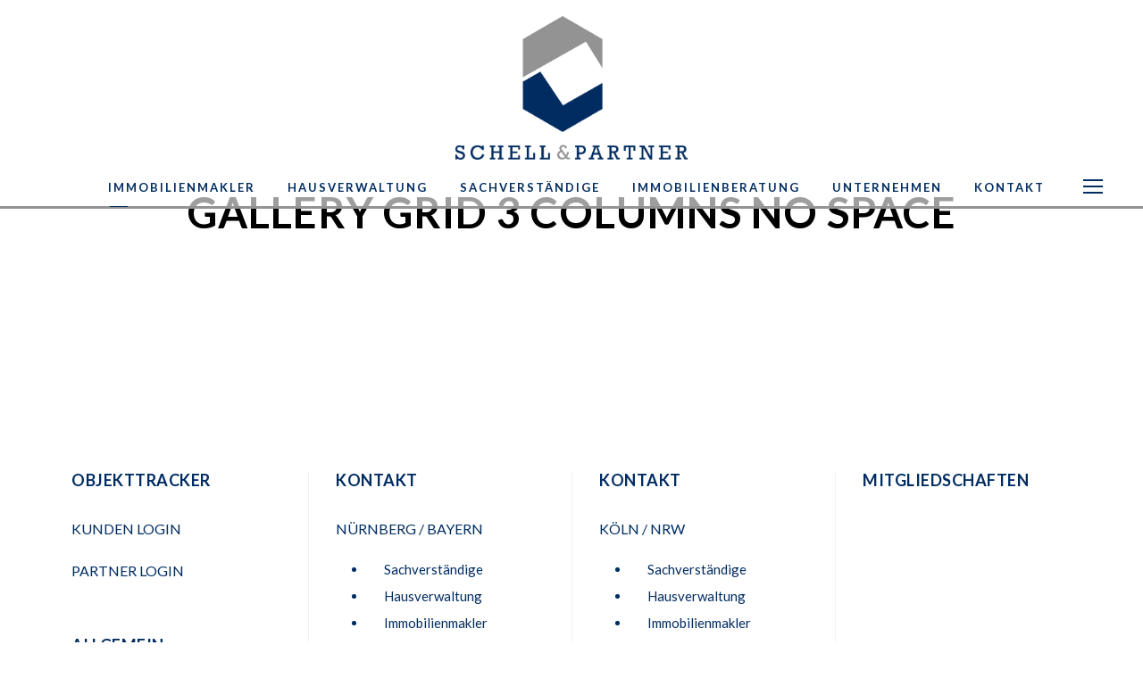

--- FILE ---
content_type: text/html; charset=UTF-8
request_url: https://schell-partner.com/gallery-grid-3-columns-no-space/
body_size: 22946
content:
<!DOCTYPE html>
<html lang="de" class="no-js">
<head>
	<meta charset="UTF-8">
	<meta name="viewport" content="width=device-width, initial-scale=1">
	<link rel="profile" href="http://gmpg.org/xfn/11">
	<link rel="pingback" href="https://schell-partner.com/xmlrpc.php">
	<title>Gallery Grid 3 Columns No Space &#8211; Schell-Partner</title>
<meta name='robots' content='max-image-preview:large' />
<link rel='dns-prefetch' href='//fonts.googleapis.com' />
<link rel='dns-prefetch' href='//netdna.bootstrapcdn.com' />
<link rel="alternate" type="application/rss+xml" title="Schell-Partner &raquo; Feed" href="https://schell-partner.com/feed/" />
<link rel="alternate" type="application/rss+xml" title="Schell-Partner &raquo; Kommentar-Feed" href="https://schell-partner.com/comments/feed/" />
<link rel="preload" href="https://schell-partner.com/wp-content/6ae7e9038d1f33f1ce96036c56777a0e.js?ver=2ccc2f627c37ea15111c2e15187d2c21" as="script" />
<link rel="preload" href="https://schell-partner.com/wp-content/7c8eec5f025b28177469bbdb2838147d.js?ver=dd98b3e48c301ec8707d65cf40c1a652" as="script" />
<link rel="preload" href="https://schell-partner.com/wp-content/plugins/real-cookie-banner/public/lib/animate.css/animate.min.css?ver=4.1.1" as="style" />
<script type="text/javascript" defer src="https://schell-partner.com/wp-content/6ae7e9038d1f33f1ce96036c56777a0e.js?ver=2ccc2f627c37ea15111c2e15187d2c21" id="real-cookie-banner-vendor-real-cookie-banner-banner-js"></script>
<script type="application/json" data-skip-moving="true" data-no-defer nitro-exclude data-alt-type="application/ld+json" data-dont-merge id="a7524080c6f0fbcfc4e690fa86ec6294f1-js-extra">{"slug":"real-cookie-banner","textDomain":"real-cookie-banner","version":"3.13.3","restUrl":"https:\/\/schell-partner.com\/wp-json\/real-cookie-banner\/v1\/","restNamespace":"real-cookie-banner\/v1","restPathObfuscateOffset":"3b7947a6730fa5d315259f316547ebf3","restRoot":"https:\/\/schell-partner.com\/wp-json\/","restQuery":{"_v":"3.13.3","_locale":"user"},"restNonce":"6060344e8d","restRecreateNonceEndpoint":"https:\/\/schell-partner.com\/wp-admin\/admin-ajax.php?action=rest-nonce","publicUrl":"https:\/\/schell-partner.com\/wp-content\/plugins\/real-cookie-banner\/public\/","chunkFolder":"dist","chunksLanguageFolder":"https:\/\/schell-partner.com\/wp-content\/plugins\/real-cookie-banner\/languages","chunks":{"chunk-config-tab-blocker.lite.js":["de_DE-83d48f038e1cf6148175589160cda67e","de_DE-f3fcf9c7b6337a888377b3e3597480a5","de_DE-c334cb68401b6dd1377f2319e85b7217"],"chunk-config-tab-blocker.pro.js":["de_DE-ddf5ae983675e7b6eec2afc2d53654a2","de_DE-3a3b30d579f8ab341e490ceed0c58154","de_DE-4f76e19e02d79cbffe021f52eabc364f"],"chunk-config-tab-consent.lite.js":["de_DE-3823d7521a3fc2857511061e0d660408"],"chunk-config-tab-consent.pro.js":["de_DE-9cb9ecf8c1e8ce14036b5f3a5e19f098","de_DE-3a3b30d579f8ab341e490ceed0c58154","de_DE-d4b21727148c9f79fc0be49f47d3800f"],"chunk-config-tab-cookies.lite.js":["de_DE-1a51b37d0ef409906245c7ed80d76040","de_DE-f3fcf9c7b6337a888377b3e3597480a5","de_DE-c334cb68401b6dd1377f2319e85b7217"],"chunk-config-tab-cookies.pro.js":["de_DE-572ee75deed92e7a74abba4b86604687","de_DE-3a3b30d579f8ab341e490ceed0c58154","de_DE-4f76e19e02d79cbffe021f52eabc364f"],"chunk-config-tab-dashboard.lite.js":["de_DE-f843c51245ecd2b389746275b3da66b6"],"chunk-config-tab-dashboard.pro.js":["de_DE-ae5ae8f925f0409361cfe395645ac077"],"chunk-config-tab-import.lite.js":["de_DE-66df94240f04843e5a208823e466a850"],"chunk-config-tab-import.pro.js":["de_DE-e5fee6b51986d4ff7a051d6f6a7b076a"],"chunk-config-tab-licensing.lite.js":["de_DE-e01f803e4093b19d6787901b9591b5a6"],"chunk-config-tab-licensing.pro.js":["de_DE-4918ea9704f47c2055904e4104d4ffba"],"chunk-config-tab-scanner.lite.js":["de_DE-b10b39f1099ef599835c729334e38429"],"chunk-config-tab-scanner.pro.js":["de_DE-752a1502ab4f0bebfa2ad50c68ef571f"],"chunk-config-tab-settings.lite.js":["de_DE-37978e0b06b4eb18b16164a2d9c93a2c"],"chunk-config-tab-settings.pro.js":["de_DE-e59d3dcc762e276255c8989fbd1f80e3"],"chunk-config-tab-tcf.lite.js":["de_DE-4f658bdbf0aa370053460bc9e3cd1f69","de_DE-f3fcf9c7b6337a888377b3e3597480a5"],"chunk-config-tab-tcf.pro.js":["de_DE-e1e83d5b8a28f1f91f63b9de2a8b181a","de_DE-3a3b30d579f8ab341e490ceed0c58154","de_DE-d4b21727148c9f79fc0be49f47d3800f"]},"others":{"customizeValuesBanner":{"layout":{"type":"dialog","dialogMaxWidth":530,"dialogPosition":"middleCenter","dialogMargin":[0,0,0,0],"bannerPosition":"bottom","bannerMaxWidth":1024,"dialogBorderRadius":3,"borderRadius":5,"animationIn":"slideInUp","animationInDuration":500,"animationInOnlyMobile":true,"animationOut":"none","animationOutDuration":500,"animationOutOnlyMobile":true,"overlay":true,"overlayBg":"#000000","overlayBgAlpha":38,"overlayBlur":2},"decision":{"acceptAll":"button","acceptEssentials":"button","showCloseIcon":false,"acceptIndividual":"link","buttonOrder":"all,essential,save,individual","showGroups":false,"groupsFirstView":false,"saveButton":"always"},"design":{"bg":"#ffffff","textAlign":"center","linkTextDecoration":"underline","borderWidth":0,"borderColor":"#ffffff","fontSize":13,"fontColor":"#2b2b2b","fontInheritFamily":true,"fontFamily":"Arial, Helvetica, sans-serif","fontWeight":"normal","boxShadowEnabled":true,"boxShadowOffsetX":0,"boxShadowOffsetY":5,"boxShadowBlurRadius":13,"boxShadowSpreadRadius":0,"boxShadowColor":"#000000","boxShadowColorAlpha":20},"headerDesign":{"inheritBg":true,"bg":"#f4f4f4","inheritTextAlign":true,"textAlign":"center","padding":[17,20,15,20],"logo":"","logoRetina":"","logoMaxHeight":40,"logoPosition":"left","logoMargin":[5,15,5,15],"fontSize":20,"fontColor":"#2b2b2b","fontInheritFamily":true,"fontFamily":"Arial, Helvetica, sans-serif","fontWeight":"normal","borderWidth":1,"borderColor":"#efefef"},"bodyDesign":{"padding":[15,20,5,20],"descriptionInheritFontSize":true,"descriptionFontSize":13,"dottedGroupsInheritFontSize":true,"dottedGroupsFontSize":13,"dottedGroupsBulletColor":"#15779b","teachingsInheritTextAlign":true,"teachingsTextAlign":"center","teachingsSeparatorActive":true,"teachingsSeparatorWidth":50,"teachingsSeparatorHeight":1,"teachingsSeparatorColor":"#15779b","teachingsInheritFontSize":false,"teachingsFontSize":12,"teachingsInheritFontColor":false,"teachingsFontColor":"#7c7c7c","acceptAllOneRowLayout":false,"acceptAllPadding":[10,10,10,10],"acceptAllBg":"#15779b","acceptAllTextAlign":"center","acceptAllFontSize":18,"acceptAllFontColor":"#ffffff","acceptAllFontWeight":"normal","acceptAllBorderWidth":0,"acceptAllBorderColor":"#000000","acceptAllHoverBg":"#11607d","acceptAllHoverFontColor":"#ffffff","acceptAllHoverBorderColor":"#000000","acceptEssentialsUseAcceptAll":true,"acceptEssentialsButtonType":"","acceptEssentialsPadding":[10,10,10,10],"acceptEssentialsBg":"#efefef","acceptEssentialsTextAlign":"center","acceptEssentialsFontSize":18,"acceptEssentialsFontColor":"#0a0a0a","acceptEssentialsFontWeight":"normal","acceptEssentialsBorderWidth":0,"acceptEssentialsBorderColor":"#000000","acceptEssentialsHoverBg":"#e8e8e8","acceptEssentialsHoverFontColor":"#000000","acceptEssentialsHoverBorderColor":"#000000","acceptIndividualPadding":[5,5,5,5],"acceptIndividualBg":"#ffffff","acceptIndividualTextAlign":"center","acceptIndividualFontSize":15,"acceptIndividualFontColor":"#15779b","acceptIndividualFontWeight":"normal","acceptIndividualBorderWidth":0,"acceptIndividualBorderColor":"#000000","acceptIndividualHoverBg":"#ffffff","acceptIndividualHoverFontColor":"#11607d","acceptIndividualHoverBorderColor":"#000000"},"footerDesign":{"poweredByLink":true,"inheritBg":false,"bg":"#fcfcfc","inheritTextAlign":true,"textAlign":"center","padding":[10,20,15,20],"fontSize":14,"fontColor":"#7c7c7c","fontInheritFamily":true,"fontFamily":"Arial, Helvetica, sans-serif","fontWeight":"normal","hoverFontColor":"#2b2b2b","borderWidth":1,"borderColor":"#efefef","languageSwitcher":"flags"},"texts":{"headline":"Privatsph\u00e4re-Einstellungen","description":"Wir verwenden Cookies und \u00e4hnliche Technologien auf unserer Website und verarbeiten personenbezogene Daten von dir (z.B. IP-Adresse), um z.B. Inhalte und Anzeigen zu personalisieren, Medien von Drittanbietern einzubinden oder Zugriffe auf unsere Website zu analysieren. Die Datenverarbeitung kann auch erst in Folge gesetzter Cookies stattfinden. Wir teilen diese Daten mit Dritten, die wir in den Privatsph\u00e4re-Einstellungen benennen.<br \/><br \/>Die Datenverarbeitung kann mit deiner Einwilligung oder auf Basis eines berechtigten Interesses erfolgen, dem du in den Privatsph\u00e4re-Einstellungen widersprechen kannst. Du hast das Recht, nicht einzuwilligen und deine Einwilligung zu einem sp\u00e4teren Zeitpunkt zu \u00e4ndern oder zu widerrufen. Weitere Informationen zur Verwendung deiner Daten findest du in unserer {{privacyPolicy}}Datenschutzerkl\u00e4rung{{\/privacyPolicy}}.","acceptAll":"Alle akzeptieren","acceptEssentials":"Weiter ohne Einwilligung","acceptIndividual":"Privatsph\u00e4re-Einstellungen individuell festlegen","poweredBy":"5","dataProcessingInUnsafeCountries":"Einige Dienste verarbeiten personenbezogene Daten in unsicheren Drittl\u00e4ndern. Indem du in die Nutzung dieser Services einwilligst, erkl\u00e4rst du dich auch mit der Verarbeitung deiner Daten in diesen unsicheren Drittl\u00e4ndern gem\u00e4\u00df {{legalBasis}} einverstanden. Dies birgt das Risiko, dass deine Daten von Beh\u00f6rden zu Kontroll- und \u00dcberwachungszwecken verarbeitet werden, m\u00f6glicherweise ohne die M\u00f6glichkeit eines Rechtsbehelfs.","ageNoticeBanner":"Du bist unter {{minAge}} Jahre alt? Dann kannst du nicht in optionale Services einwilligen. Du kannst deine Eltern oder Erziehungsberechtigten bitten, mit dir in diese Services einzuwilligen.","ageNoticeBlocker":"Du bist unter {{minAge}} Jahre alt? Leider darfst du diesem Service nicht selbst zustimmen, um diese Inhalte zu sehen. Bitte deine Eltern oder Erziehungsberechtigten, dem Service mit dir zuzustimmen!","listServicesNotice":"Wenn du alle Services akzeptierst, erlaubst du, dass {{services}} geladen werden. Diese sind nach ihrem Zweck in Gruppen {{serviceGroups}} unterteilt (Zugeh\u00f6rigkeit durch hochgestellte Zahlen gekennzeichnet).","listServicesLegitimateInterestNotice":"Au\u00dferdem werden die {{services}} auf der Grundlage eines berechtigten Interesses geladen.","consentForwardingExternalHosts":"Deine Einwilligung gilt auch auf {{websites}}.","blockerHeadline":"{{name}} aufgrund von Privatsph\u00e4re-Einstellungen blockiert","blockerLinkShowMissing":"Zeige alle Services, denen du noch zustimmen musst","blockerLoadButton":"Erforderliche Services akzeptieren und Inhalte laden","blockerAcceptInfo":"Wenn du die blockierten Inhalte l\u00e4dst, werden deine Datenschutzeinstellungen angepasst. Inhalte aus diesem Service werden in Zukunft nicht mehr blockiert. Du hast das Recht, deine Entscheidung jederzeit zu widerrufen oder zu \u00e4ndern."},"individualLayout":{"inheritDialogMaxWidth":false,"dialogMaxWidth":970,"inheritBannerMaxWidth":true,"bannerMaxWidth":1980,"descriptionTextAlign":"left"},"group":{"checkboxBg":"#f0f0f0","checkboxBorderWidth":1,"checkboxBorderColor":"#d2d2d2","checkboxActiveColor":"#ffffff","checkboxActiveBg":"#15779b","checkboxActiveBorderColor":"#11607d","groupInheritBg":true,"groupBg":"#f4f4f4","groupPadding":[15,15,15,15],"groupSpacing":10,"groupBorderRadius":5,"groupBorderWidth":1,"groupBorderColor":"#f4f4f4","headlineFontSize":16,"headlineFontWeight":"normal","headlineFontColor":"#2b2b2b","descriptionFontSize":14,"descriptionFontColor":"#7c7c7c","linkColor":"#7c7c7c","linkHoverColor":"#2b2b2b"},"saveButton":{"useAcceptAll":true,"type":"button","padding":[10,10,10,10],"bg":"#efefef","textAlign":"center","fontSize":18,"fontColor":"#0a0a0a","fontWeight":"normal","borderWidth":0,"borderColor":"#000000","hoverBg":"#e8e8e8","hoverFontColor":"#000000","hoverBorderColor":"#000000"},"individualTexts":{"headline":"Individuelle Privatsph\u00e4re-Einstellungen","description":"Wir verwenden Cookies und \u00e4hnliche Technologien auf unserer Website und verarbeiten personenbezogene Daten von dir (z.B. IP-Adresse), um z.B. Inhalte und Anzeigen zu personalisieren, Medien von Drittanbietern einzubinden oder Zugriffe auf unsere Website zu analysieren. Die Datenverarbeitung kann auch erst in Folge gesetzter Cookies stattfinden. Wir teilen diese Daten mit Dritten, die wir in den Privatsph\u00e4re-Einstellungen benennen.<br \/><br \/>Die Datenverarbeitung kann mit deiner Einwilligung oder auf Basis eines berechtigten Interesses erfolgen, dem du in den Privatsph\u00e4re-Einstellungen widersprechen kannst. Du hast das Recht, nicht einzuwilligen und deine Einwilligung zu einem sp\u00e4teren Zeitpunkt zu \u00e4ndern oder zu widerrufen. Weitere Informationen zur Verwendung deiner Daten findest du in unserer {{privacyPolicy}}Datenschutzerkl\u00e4rung{{\/privacyPolicy}}.<br \/><br \/>Im Folgenden findest du eine \u00dcbersicht \u00fcber alle Services, die von dieser Website genutzt werden. Du kannst dir detaillierte Informationen zu jedem Service ansehen und ihm einzeln zustimmen oder von deinem Widerspruchsrecht Gebrauch machen.","save":"Individuelle Auswahlen speichern","showMore":"Service-Informationen anzeigen","hideMore":"Service-Informationen ausblenden","postamble":""},"mobile":{"enabled":true,"maxHeight":400,"hideHeader":false,"alignment":"bottom","scalePercent":90,"scalePercentVertical":-50},"customCss":{"css":"","antiAdBlocker":"y"}},"isPro":false,"showProHints":false,"proUrl":"https:\/\/devowl.io\/de\/go\/real-cookie-banner?source=rcb-lite","showLiteNotice":true,"languageSwitcher":[],"hasDynamicPreDecisions":false,"isLicensed":true,"isDevLicense":false,"multilingualSkipHTMLForTag":"","isCurrentlyInTranslationEditorPreview":false,"defaultLanguage":"","currentLanguage":"","activeLanguages":[],"context":"","userConsentCookieName":"real_cookie_banner-v:2_blog:1_path:08fbcab","revisionHash":"cbbaaa7691d0eee414e46f77e6501667","iso3166OneAlpha2":{"AF":"Afghanistan","AL":"Albanien","DZ":"Algerien","AS":"Amerikanisch-Samoa","AD":"Andorra","AO":"Angola","AI":"Anguilla","AQ":"Antarktis","AG":"Antigua und Barbuda","AR":"Argentinien","AM":"Armenien","AW":"Aruba","AZ":"Aserbaidschan","AU":"Australien","BS":"Bahamas","BH":"Bahrain","BD":"Bangladesch","BB":"Barbados","BY":"Belarus","BE":"Belgien","BZ":"Belize","BJ":"Benin","BM":"Bermuda","BT":"Bhutan","BO":"Bolivien","BA":"Bosnien und Herzegowina","BW":"Botswana","BV":"Bouvetinsel","BR":"Brasilien","IO":"Britisches Territorium im Indischen Ozean","BN":"Brunei Darussalam","BG":"Bulgarien","BF":"Burkina Faso","BI":"Burundi","CL":"Chile","CN":"China","CK":"Cookinseln","CR":"Costa Rica","DE":"Deutschland","LA":"Die Laotische Demokratische Volksrepublik","DM":"Dominica","DO":"Dominikanische Republik","DJ":"Dschibuti","DK":"D\u00e4nemark","EC":"Ecuador","SV":"El Salvador","ER":"Eritrea","EE":"Estland","FK":"Falklandinseln (Malwinen)","FJ":"Fidschi","FI":"Finnland","FR":"Frankreich","GF":"Franz\u00f6sisch-Guayana","PF":"Franz\u00f6sisch-Polynesien","TF":"Franz\u00f6sische S\u00fcd- und Antarktisgebiete","FO":"F\u00e4r\u00f6er Inseln","FM":"F\u00f6derierte Staaten von Mikronesien","GA":"Gabun","GM":"Gambia","GE":"Georgien","GH":"Ghana","GI":"Gibraltar","GD":"Grenada","GR":"Griechenland","GL":"Gr\u00f6nland","GP":"Guadeloupe","GU":"Guam","GT":"Guatemala","GG":"Guernsey","GN":"Guinea","GW":"Guinea-Bissau","GY":"Guyana","HT":"Haiti","HM":"Heard und die McDonaldinseln","VA":"Heiliger Stuhl (Staat Vatikanstadt)","HN":"Honduras","HK":"Hong Kong","IN":"Indien","ID":"Indonesien","IQ":"Irak","IE":"Irland","IR":"Islamische Republik Iran","IS":"Island","IM":"Isle of Man","IL":"Israel","IT":"Italien","JM":"Jamaika","JP":"Japan","YE":"Jemen","JE":"Jersey","JO":"Jordanien","VG":"Jungferninseln, Britisch","VI":"Jungferninseln, U.S.","KY":"Kaimaninseln","KH":"Kambodscha","CM":"Kamerun","CA":"Kanada","CV":"Kap Verde","KZ":"Kasachstan","QA":"Katar","KE":"Kenia","KG":"Kirgisistan","KI":"Kiribati","UM":"Kleinere Inselbesitzungen der Vereinigten Staaten","CC":"Kokosinseln","CO":"Kolumbien","KM":"Komoren","CG":"Kongo","CD":"Kongo, Demokratische Republik","KR":"Korea","HR":"Kroatien","CU":"Kuba","KW":"Kuwait","LS":"Lesotho","LV":"Lettland","LB":"Libanon","LR":"Liberia","LY":"Libysch-Arabische Dschamahirija","LI":"Liechtenstein","LT":"Litauen","LU":"Luxemburg","MO":"Macao","MG":"Madagaskar","MW":"Malawi","MY":"Malaysia","MV":"Malediven","ML":"Mali","MT":"Malta","MA":"Marokko","MH":"Marshallinseln","MQ":"Martinique","MR":"Mauretanien","MU":"Mauritius","YT":"Mayotte","MK":"Mazedonien","MX":"Mexiko","MD":"Moldawien","MC":"Monaco","MN":"Mongolei","ME":"Montenegro","MS":"Montserrat","MZ":"Mosambik","MM":"Myanmar","NA":"Namibia","NR":"Nauru","NP":"Nepal","NC":"Neukaledonien","NZ":"Neuseeland","NI":"Nicaragua","NL":"Niederlande","AN":"Niederl\u00e4ndische Antillen","NE":"Niger","NG":"Nigeria","NU":"Niue","KP":"Nordkorea","NF":"Norfolkinsel","NO":"Norwegen","MP":"N\u00f6rdliche Marianen","OM":"Oman","PK":"Pakistan","PW":"Palau","PS":"Pal\u00e4stinensisches Gebiet, besetzt","PA":"Panama","PG":"Papua-Neuguinea","PY":"Paraguay","PE":"Peru","PH":"Philippinen","PN":"Pitcairn","PL":"Polen","PT":"Portugal","PR":"Puerto Rico","CI":"Republik C\u00f4te d'Ivoire","RW":"Ruanda","RO":"Rum\u00e4nien","RU":"Russische F\u00f6deration","RE":"R\u00e9union","BL":"Saint Barth\u00e9l\u00e9my","PM":"Saint Pierre und Miquelo","SB":"Salomonen","ZM":"Sambia","WS":"Samoa","SM":"San Marino","SH":"Sankt Helena","MF":"Sankt Martin","SA":"Saudi-Arabien","SE":"Schweden","CH":"Schweiz","SN":"Senegal","RS":"Serbien","SC":"Seychellen","SL":"Sierra Leone","ZW":"Simbabwe","SG":"Singapur","SK":"Slowakei","SI":"Slowenien","SO":"Somalia","ES":"Spanien","LK":"Sri Lanka","KN":"St. Kitts und Nevis","LC":"St. Lucia","VC":"St. Vincent und Grenadinen","SD":"Sudan","SR":"Surinam","SJ":"Svalbard und Jan Mayen","SZ":"Swasiland","SY":"Syrische Arabische Republik","ST":"S\u00e3o Tom\u00e9 und Pr\u00edncipe","ZA":"S\u00fcdafrika","GS":"S\u00fcdgeorgien und die S\u00fcdlichen Sandwichinseln","TJ":"Tadschikistan","TW":"Taiwan","TZ":"Tansania","TH":"Thailand","TL":"Timor-Leste","TG":"Togo","TK":"Tokelau","TO":"Tonga","TT":"Trinidad und Tobago","TD":"Tschad","CZ":"Tschechische Republik","TN":"Tunesien","TM":"Turkmenistan","TC":"Turks- und Caicosinseln","TV":"Tuvalu","TR":"T\u00fcrkei","UG":"Uganda","UA":"Ukraine","HU":"Ungarn","UY":"Uruguay","UZ":"Usbekistan","VU":"Vanuatu","VE":"Venezuela","AE":"Vereinigte Arabische Emirate","US":"Vereinigte Staaten","GB":"Vereinigtes K\u00f6nigreich","VN":"Vietnam","WF":"Wallis und Futuna","CX":"Weihnachtsinsel","EH":"Westsahara","CF":"Zentralafrikanische Republik","CY":"Zypern","EG":"\u00c4gypten","GQ":"\u00c4quatorialguinea","ET":"\u00c4thiopien","AX":"\u00c5land Inseln","AT":"\u00d6sterreich"},"isTcf":false,"isPreventPreDecision":false,"isAcceptAllForBots":true,"isRespectDoNotTrack":true,"isDataProcessingInUnsafeCountries":false,"dataProcessingInUnsafeCountriesSafeCountries":["GDPR","ADEQUACY"],"isAgeNotice":true,"ageNoticeAgeLimit":16,"isListServicesNotice":true,"setCookiesViaManager":"none","territorialLegalBasis":["gdpr-eprivacy"],"essentialGroup":"essenziell","groups":[{"id":83,"name":"Essenziell","slug":"essenziell","description":"Essenzielle Services sind f\u00fcr die grundlegende Funktionalit\u00e4t der Website erforderlich. Sie enthalten nur technisch notwendige Services. Diesen Services kann nicht widersprochen werden.","items":[{"id":5736,"name":"Real Cookie Banner","purpose":"Real Cookie Banner bittet Website-Besucher um die Einwilligung zum Setzen von Cookies und zur Verarbeitung personenbezogener Daten. Dazu wird jedem Website-Besucher eine UUID (pseudonyme Identifikation des Nutzers) zugewiesen, die bis zum Ablauf des Cookies zur Speicherung der Einwilligung g\u00fcltig ist. Cookies werden dazu verwendet, um zu testen, ob Cookies gesetzt werden k\u00f6nnen, um Referenz auf die dokumentierte Einwilligung zu speichern, um zu speichern, in welche Services aus welchen Service-Gruppen der Besucher eingewilligt hat, und, falls Einwilligung nach dem Transparency & Consent Framework (TCF) eingeholt werden, um die Einwilligungen in TCF Partner, Zwecke, besondere Zwecke, Funktionen und besondere Funktionen zu speichern. Im Rahmen der Darlegungspflicht nach DSGVO wird die erhobene Einwilligung vollumf\u00e4nglich dokumentiert. Dazu z\u00e4hlt neben den Services und Service-Gruppen, in welche der Besucher eingewilligt hat, und falls Einwilligung nach dem TCF Standard eingeholt werden, in welche TCF Partner, Zwecke und Funktionen der Besucher eingewilligt hat, alle Einstellungen des Cookie Banners zum Zeitpunkt der Einwilligung als auch die technischen Umst\u00e4nde (z.B. Gr\u00f6\u00dfe des Sichtbereichs bei der Einwilligung) und die Nutzerinteraktionen (z.B. Klick auf Buttons), die zur Einwilligung gef\u00fchrt haben. Die Einwilligung wird pro Sprache einmal erhoben.","providerContact":{"phone":"","email":"","link":""},"isProviderCurrentWebsite":true,"provider":"Schell-Partner","uniqueName":"real-cookie-banner","isEmbeddingOnlyExternalResources":false,"legalBasis":"legal-requirement","dataProcessingInCountries":[],"dataProcessingInCountriesSpecialTreatments":[],"technicalDefinitions":[{"type":"http","name":"real_cookie_banner*","host":".schell-partner.com","duration":365,"durationUnit":"d","isSessionDuration":false},{"type":"http","name":"real_cookie_banner*-tcf","host":".schell-partner.com","duration":365,"durationUnit":"d","isSessionDuration":false},{"type":"http","name":"real_cookie_banner-test","host":".schell-partner.com","duration":365,"durationUnit":"d","isSessionDuration":false}],"codeDynamics":[],"providerPrivacyPolicyUrl":"https:\/\/schell-partner.com\/datenschutz\/","providerLegalNoticeUrl":"","tagManagerOptInEventName":"","tagManagerOptOutEventName":"","codeOptIn":"","executeCodeOptInWhenNoTagManagerConsentIsGiven":false,"codeOptOut":"","executeCodeOptOutWhenNoTagManagerConsentIsGiven":false,"deleteTechnicalDefinitionsAfterOptOut":false,"codeOnPageLoad":"","presetId":"real-cookie-banner"}]}],"bannerLinks":[{"id":5743,"label":"Datenschutzerkl\u00e4rung","pageType":"privacyPolicy","url":"https:\/\/schell-partner.com\/datenschutz\/","hideCookieBanner":true,"isTargetBlank":true},{"id":5744,"label":"Impressum","pageType":"legalNotice","url":"https:\/\/schell-partner.com\/impressum-haftung-schell-partner\/","hideCookieBanner":true,"isTargetBlank":true}],"websiteOperator":{"address":"Schell-Partner","country":"","contactEmail":"base64-encoded:YmVuLnNjaGVsbEBnbXguZGU=","contactPhone":"","contactFormUrl":"https:\/\/schell-partner.com\/gallery-grid-3-columns-no-space\/"},"blocker":[],"setVisualParentIfClassOfParent":{"et_pb_video_box":1,"ast-oembed-container":1,"wpb_video_wrapper":1},"dependantVisibilityContainers":["[role=\"tabpanel\"]",".eael-tab-content-item",".wpcs_content_inner",".op3-contenttoggleitem-content",".pum-overlay","[data-elementor-type=\"popup\"]",".wp-block-ub-content-toggle-accordion-content-wrap",".w-popup-wrap",".oxy-lightbox_inner[data-inner-content=true]",".oxy-pro-accordion_body",".oxy-tab-content",".kt-accordion-panel",".vc_tta-panel-body",".mfp-hide"],"bannerDesignVersion":6,"bannerI18n":{"appropriateSafeguard":"Geeignete Garantien","standardContractualClauses":"Standardvertragsklauseln","legalBasis":"Verwendung auf gesetzlicher Grundlage von","territorialLegalBasisArticles":{"gdpr-eprivacy":{"dataProcessingInUnsafeCountries":"Art. 49 Abs. 1 lit. a DSGVO"},"dsg-switzerland":{"dataProcessingInUnsafeCountries":"Art. 17 Abs. 1 lit. a DSG (Schweiz)"}},"legitimateInterest":"Berechtigtes Interesse","legalRequirement":"Erf\u00fcllung einer rechtlichen Verpflichtung","consent":"Einwilligung","crawlerLinkAlert":"Wir haben erkannt, dass du ein Crawler\/Bot bist. Nur nat\u00fcrliche Personen d\u00fcrfen in Cookies und die Verarbeitung von personenbezogenen Daten einwilligen. Daher hat der Link f\u00fcr dich keine Funktion.","technicalCookieDefinition":"Technische Cookie-Definition","usesCookies":"Verwendete Cookies","cookieRefresh":"Cookie-Erneuerung","usesNonCookieAccess":"Verwendet Cookie-\u00e4hnliche Informationen (LocalStorage, SessionStorage, IndexDB, etc.)","host":"Host","duration":"Dauer","noExpiration":"Kein Ablauf","type":"Typ","purpose":"Zweck","headerTitlePrivacyPolicyHistory":"Privatsph\u00e4re-Einstellungen: Historie","skipToConsentChoices":"Zu Einwilligungsoptionen springen","historyLabel":"Einwilligungen anzeigen vom","historySelectNone":"Noch nicht eingewilligt","provider":"Anbieter","providerContactPhone":"Telefon","providerContactEmail":"E-Mail","providerContactLink":"Kontaktformular","providerPrivacyPolicyUrl":"Datenschutzerkl\u00e4rung","providerLegalNoticeUrl":"Impressum","dataProcessingInUnsafeCountries":"Datenverarbeitung in unsicheren Drittl\u00e4ndern","ePrivacyUSA":"US-Datenverarbeitung","durationUnit":{"s":"Sekunde(n)","m":"Minute(n)","h":"Stunde(n)","d":"Tag(e)","mo":"Monat(e)","y":"Jahr(e)","n1":{"s":"Sekunde","m":"Minute","h":"Stunde","d":"Tag","mo":"Monat","y":"Jahr"},"nx":{"s":"Sekunden","m":"Minuten","h":"Stunden","d":"Tage","mo":"Monate","y":"Jahre"}},"close":"Schlie\u00dfen","closeWithoutSaving":"Schlie\u00dfen ohne Speichern","yes":"Ja","no":"Nein","unknown":"Unbekannt","none":"Nichts","noLicense":"Keine Lizenz aktiviert - kein Produktionseinsatz!","devLicense":"Produktlizenz nicht f\u00fcr den Produktionseinsatz!","devLicenseLearnMore":"Mehr erfahren","devLicenseLink":"https:\/\/devowl.io\/de\/wissensdatenbank\/lizenz-installations-typ\/","andSeparator":" und "},"pageRequestUuid4":"a1f19566f-6a12-44c2-858b-2f71e747a981","pageByIdUrl":"https:\/\/schell-partner.com?page_id","pluginUrl":"https:\/\/devowl.io\/wordpress-real-cookie-banner\/"}}</script>
<script data-skip-moving="true" data-no-defer nitro-exclude data-alt-type="application/ld+json" data-dont-merge id="a7524080c6f0fbcfc4e690fa86ec6294f2-js-extra">var realCookieBanner = /* document.write */ JSON.parse(document.getElementById("a7524080c6f0fbcfc4e690fa86ec6294f1-js-extra").innerHTML, function (a,b){return-1<["codeOptIn","codeOptOut","codeOnPageLoad","contactEmail"].indexOf(a)&&"string"==typeof b&&b.startsWith("base64-encoded:")?window.atob(b.substr(15)):b});</script><script type="text/javascript" id="real-cookie-banner-banner-js-before">
/* <![CDATA[ */
((a,b)=>{a[b]||(a[b]={unblockSync:()=>undefined},["consentSync"].forEach(c=>a[b][c]=()=>({cookie:null,consentGiven:!1,cookieOptIn:!0})),["consent","consentAll","unblock"].forEach(c=>a[b][c]=(...d)=>new Promise(e=>a.addEventListener(b,()=>{a[b][c](...d).then(e)},{once:!0}))))})(window,"consentApi");
//# sourceURL=real-cookie-banner-banner-js-before
/* ]]> */
</script>
<script type="text/javascript" defer src="https://schell-partner.com/wp-content/7c8eec5f025b28177469bbdb2838147d.js?ver=dd98b3e48c301ec8707d65cf40c1a652" id="real-cookie-banner-banner-js"></script>
<link rel='stylesheet' id='animate-css-css' href='https://schell-partner.com/wp-content/plugins/real-cookie-banner/public/lib/animate.css/animate.min.css?ver=4.1.1' type='text/css' media='all' />
<link rel="alternate" title="oEmbed (JSON)" type="application/json+oembed" href="https://schell-partner.com/wp-json/oembed/1.0/embed?url=https%3A%2F%2Fschell-partner.com%2Fgallery-grid-3-columns-no-space%2F" />
<link rel="alternate" title="oEmbed (XML)" type="text/xml+oembed" href="https://schell-partner.com/wp-json/oembed/1.0/embed?url=https%3A%2F%2Fschell-partner.com%2Fgallery-grid-3-columns-no-space%2F&#038;format=xml" />
		<!-- This site uses the Google Analytics by MonsterInsights plugin v9.11.1 - Using Analytics tracking - https://www.monsterinsights.com/ -->
		<!-- Note: MonsterInsights is not currently configured on this site. The site owner needs to authenticate with Google Analytics in the MonsterInsights settings panel. -->
					<!-- No tracking code set -->
				<!-- / Google Analytics by MonsterInsights -->
		<style id='wp-img-auto-sizes-contain-inline-css' type='text/css'>
img:is([sizes=auto i],[sizes^="auto," i]){contain-intrinsic-size:3000px 1500px}
/*# sourceURL=wp-img-auto-sizes-contain-inline-css */
</style>
<style id='wp-emoji-styles-inline-css' type='text/css'>

	img.wp-smiley, img.emoji {
		display: inline !important;
		border: none !important;
		box-shadow: none !important;
		height: 1em !important;
		width: 1em !important;
		margin: 0 0.07em !important;
		vertical-align: -0.1em !important;
		background: none !important;
		padding: 0 !important;
	}
/*# sourceURL=wp-emoji-styles-inline-css */
</style>
<style id='wp-block-library-inline-css' type='text/css'>
:root{--wp-block-synced-color:#7a00df;--wp-block-synced-color--rgb:122,0,223;--wp-bound-block-color:var(--wp-block-synced-color);--wp-editor-canvas-background:#ddd;--wp-admin-theme-color:#007cba;--wp-admin-theme-color--rgb:0,124,186;--wp-admin-theme-color-darker-10:#006ba1;--wp-admin-theme-color-darker-10--rgb:0,107,160.5;--wp-admin-theme-color-darker-20:#005a87;--wp-admin-theme-color-darker-20--rgb:0,90,135;--wp-admin-border-width-focus:2px}@media (min-resolution:192dpi){:root{--wp-admin-border-width-focus:1.5px}}.wp-element-button{cursor:pointer}:root .has-very-light-gray-background-color{background-color:#eee}:root .has-very-dark-gray-background-color{background-color:#313131}:root .has-very-light-gray-color{color:#eee}:root .has-very-dark-gray-color{color:#313131}:root .has-vivid-green-cyan-to-vivid-cyan-blue-gradient-background{background:linear-gradient(135deg,#00d084,#0693e3)}:root .has-purple-crush-gradient-background{background:linear-gradient(135deg,#34e2e4,#4721fb 50%,#ab1dfe)}:root .has-hazy-dawn-gradient-background{background:linear-gradient(135deg,#faaca8,#dad0ec)}:root .has-subdued-olive-gradient-background{background:linear-gradient(135deg,#fafae1,#67a671)}:root .has-atomic-cream-gradient-background{background:linear-gradient(135deg,#fdd79a,#004a59)}:root .has-nightshade-gradient-background{background:linear-gradient(135deg,#330968,#31cdcf)}:root .has-midnight-gradient-background{background:linear-gradient(135deg,#020381,#2874fc)}:root{--wp--preset--font-size--normal:16px;--wp--preset--font-size--huge:42px}.has-regular-font-size{font-size:1em}.has-larger-font-size{font-size:2.625em}.has-normal-font-size{font-size:var(--wp--preset--font-size--normal)}.has-huge-font-size{font-size:var(--wp--preset--font-size--huge)}.has-text-align-center{text-align:center}.has-text-align-left{text-align:left}.has-text-align-right{text-align:right}.has-fit-text{white-space:nowrap!important}#end-resizable-editor-section{display:none}.aligncenter{clear:both}.items-justified-left{justify-content:flex-start}.items-justified-center{justify-content:center}.items-justified-right{justify-content:flex-end}.items-justified-space-between{justify-content:space-between}.screen-reader-text{border:0;clip-path:inset(50%);height:1px;margin:-1px;overflow:hidden;padding:0;position:absolute;width:1px;word-wrap:normal!important}.screen-reader-text:focus{background-color:#ddd;clip-path:none;color:#444;display:block;font-size:1em;height:auto;left:5px;line-height:normal;padding:15px 23px 14px;text-decoration:none;top:5px;width:auto;z-index:100000}html :where(.has-border-color){border-style:solid}html :where([style*=border-top-color]){border-top-style:solid}html :where([style*=border-right-color]){border-right-style:solid}html :where([style*=border-bottom-color]){border-bottom-style:solid}html :where([style*=border-left-color]){border-left-style:solid}html :where([style*=border-width]){border-style:solid}html :where([style*=border-top-width]){border-top-style:solid}html :where([style*=border-right-width]){border-right-style:solid}html :where([style*=border-bottom-width]){border-bottom-style:solid}html :where([style*=border-left-width]){border-left-style:solid}html :where(img[class*=wp-image-]){height:auto;max-width:100%}:where(figure){margin:0 0 1em}html :where(.is-position-sticky){--wp-admin--admin-bar--position-offset:var(--wp-admin--admin-bar--height,0px)}@media screen and (max-width:600px){html :where(.is-position-sticky){--wp-admin--admin-bar--position-offset:0px}}

/*# sourceURL=wp-block-library-inline-css */
</style><style id='global-styles-inline-css' type='text/css'>
:root{--wp--preset--aspect-ratio--square: 1;--wp--preset--aspect-ratio--4-3: 4/3;--wp--preset--aspect-ratio--3-4: 3/4;--wp--preset--aspect-ratio--3-2: 3/2;--wp--preset--aspect-ratio--2-3: 2/3;--wp--preset--aspect-ratio--16-9: 16/9;--wp--preset--aspect-ratio--9-16: 9/16;--wp--preset--color--black: #000000;--wp--preset--color--cyan-bluish-gray: #abb8c3;--wp--preset--color--white: #ffffff;--wp--preset--color--pale-pink: #f78da7;--wp--preset--color--vivid-red: #cf2e2e;--wp--preset--color--luminous-vivid-orange: #ff6900;--wp--preset--color--luminous-vivid-amber: #fcb900;--wp--preset--color--light-green-cyan: #7bdcb5;--wp--preset--color--vivid-green-cyan: #00d084;--wp--preset--color--pale-cyan-blue: #8ed1fc;--wp--preset--color--vivid-cyan-blue: #0693e3;--wp--preset--color--vivid-purple: #9b51e0;--wp--preset--gradient--vivid-cyan-blue-to-vivid-purple: linear-gradient(135deg,rgb(6,147,227) 0%,rgb(155,81,224) 100%);--wp--preset--gradient--light-green-cyan-to-vivid-green-cyan: linear-gradient(135deg,rgb(122,220,180) 0%,rgb(0,208,130) 100%);--wp--preset--gradient--luminous-vivid-amber-to-luminous-vivid-orange: linear-gradient(135deg,rgb(252,185,0) 0%,rgb(255,105,0) 100%);--wp--preset--gradient--luminous-vivid-orange-to-vivid-red: linear-gradient(135deg,rgb(255,105,0) 0%,rgb(207,46,46) 100%);--wp--preset--gradient--very-light-gray-to-cyan-bluish-gray: linear-gradient(135deg,rgb(238,238,238) 0%,rgb(169,184,195) 100%);--wp--preset--gradient--cool-to-warm-spectrum: linear-gradient(135deg,rgb(74,234,220) 0%,rgb(151,120,209) 20%,rgb(207,42,186) 40%,rgb(238,44,130) 60%,rgb(251,105,98) 80%,rgb(254,248,76) 100%);--wp--preset--gradient--blush-light-purple: linear-gradient(135deg,rgb(255,206,236) 0%,rgb(152,150,240) 100%);--wp--preset--gradient--blush-bordeaux: linear-gradient(135deg,rgb(254,205,165) 0%,rgb(254,45,45) 50%,rgb(107,0,62) 100%);--wp--preset--gradient--luminous-dusk: linear-gradient(135deg,rgb(255,203,112) 0%,rgb(199,81,192) 50%,rgb(65,88,208) 100%);--wp--preset--gradient--pale-ocean: linear-gradient(135deg,rgb(255,245,203) 0%,rgb(182,227,212) 50%,rgb(51,167,181) 100%);--wp--preset--gradient--electric-grass: linear-gradient(135deg,rgb(202,248,128) 0%,rgb(113,206,126) 100%);--wp--preset--gradient--midnight: linear-gradient(135deg,rgb(2,3,129) 0%,rgb(40,116,252) 100%);--wp--preset--font-size--small: 13px;--wp--preset--font-size--medium: 20px;--wp--preset--font-size--large: 36px;--wp--preset--font-size--x-large: 42px;--wp--preset--spacing--20: 0.44rem;--wp--preset--spacing--30: 0.67rem;--wp--preset--spacing--40: 1rem;--wp--preset--spacing--50: 1.5rem;--wp--preset--spacing--60: 2.25rem;--wp--preset--spacing--70: 3.38rem;--wp--preset--spacing--80: 5.06rem;--wp--preset--shadow--natural: 6px 6px 9px rgba(0, 0, 0, 0.2);--wp--preset--shadow--deep: 12px 12px 50px rgba(0, 0, 0, 0.4);--wp--preset--shadow--sharp: 6px 6px 0px rgba(0, 0, 0, 0.2);--wp--preset--shadow--outlined: 6px 6px 0px -3px rgb(255, 255, 255), 6px 6px rgb(0, 0, 0);--wp--preset--shadow--crisp: 6px 6px 0px rgb(0, 0, 0);}:where(.is-layout-flex){gap: 0.5em;}:where(.is-layout-grid){gap: 0.5em;}body .is-layout-flex{display: flex;}.is-layout-flex{flex-wrap: wrap;align-items: center;}.is-layout-flex > :is(*, div){margin: 0;}body .is-layout-grid{display: grid;}.is-layout-grid > :is(*, div){margin: 0;}:where(.wp-block-columns.is-layout-flex){gap: 2em;}:where(.wp-block-columns.is-layout-grid){gap: 2em;}:where(.wp-block-post-template.is-layout-flex){gap: 1.25em;}:where(.wp-block-post-template.is-layout-grid){gap: 1.25em;}.has-black-color{color: var(--wp--preset--color--black) !important;}.has-cyan-bluish-gray-color{color: var(--wp--preset--color--cyan-bluish-gray) !important;}.has-white-color{color: var(--wp--preset--color--white) !important;}.has-pale-pink-color{color: var(--wp--preset--color--pale-pink) !important;}.has-vivid-red-color{color: var(--wp--preset--color--vivid-red) !important;}.has-luminous-vivid-orange-color{color: var(--wp--preset--color--luminous-vivid-orange) !important;}.has-luminous-vivid-amber-color{color: var(--wp--preset--color--luminous-vivid-amber) !important;}.has-light-green-cyan-color{color: var(--wp--preset--color--light-green-cyan) !important;}.has-vivid-green-cyan-color{color: var(--wp--preset--color--vivid-green-cyan) !important;}.has-pale-cyan-blue-color{color: var(--wp--preset--color--pale-cyan-blue) !important;}.has-vivid-cyan-blue-color{color: var(--wp--preset--color--vivid-cyan-blue) !important;}.has-vivid-purple-color{color: var(--wp--preset--color--vivid-purple) !important;}.has-black-background-color{background-color: var(--wp--preset--color--black) !important;}.has-cyan-bluish-gray-background-color{background-color: var(--wp--preset--color--cyan-bluish-gray) !important;}.has-white-background-color{background-color: var(--wp--preset--color--white) !important;}.has-pale-pink-background-color{background-color: var(--wp--preset--color--pale-pink) !important;}.has-vivid-red-background-color{background-color: var(--wp--preset--color--vivid-red) !important;}.has-luminous-vivid-orange-background-color{background-color: var(--wp--preset--color--luminous-vivid-orange) !important;}.has-luminous-vivid-amber-background-color{background-color: var(--wp--preset--color--luminous-vivid-amber) !important;}.has-light-green-cyan-background-color{background-color: var(--wp--preset--color--light-green-cyan) !important;}.has-vivid-green-cyan-background-color{background-color: var(--wp--preset--color--vivid-green-cyan) !important;}.has-pale-cyan-blue-background-color{background-color: var(--wp--preset--color--pale-cyan-blue) !important;}.has-vivid-cyan-blue-background-color{background-color: var(--wp--preset--color--vivid-cyan-blue) !important;}.has-vivid-purple-background-color{background-color: var(--wp--preset--color--vivid-purple) !important;}.has-black-border-color{border-color: var(--wp--preset--color--black) !important;}.has-cyan-bluish-gray-border-color{border-color: var(--wp--preset--color--cyan-bluish-gray) !important;}.has-white-border-color{border-color: var(--wp--preset--color--white) !important;}.has-pale-pink-border-color{border-color: var(--wp--preset--color--pale-pink) !important;}.has-vivid-red-border-color{border-color: var(--wp--preset--color--vivid-red) !important;}.has-luminous-vivid-orange-border-color{border-color: var(--wp--preset--color--luminous-vivid-orange) !important;}.has-luminous-vivid-amber-border-color{border-color: var(--wp--preset--color--luminous-vivid-amber) !important;}.has-light-green-cyan-border-color{border-color: var(--wp--preset--color--light-green-cyan) !important;}.has-vivid-green-cyan-border-color{border-color: var(--wp--preset--color--vivid-green-cyan) !important;}.has-pale-cyan-blue-border-color{border-color: var(--wp--preset--color--pale-cyan-blue) !important;}.has-vivid-cyan-blue-border-color{border-color: var(--wp--preset--color--vivid-cyan-blue) !important;}.has-vivid-purple-border-color{border-color: var(--wp--preset--color--vivid-purple) !important;}.has-vivid-cyan-blue-to-vivid-purple-gradient-background{background: var(--wp--preset--gradient--vivid-cyan-blue-to-vivid-purple) !important;}.has-light-green-cyan-to-vivid-green-cyan-gradient-background{background: var(--wp--preset--gradient--light-green-cyan-to-vivid-green-cyan) !important;}.has-luminous-vivid-amber-to-luminous-vivid-orange-gradient-background{background: var(--wp--preset--gradient--luminous-vivid-amber-to-luminous-vivid-orange) !important;}.has-luminous-vivid-orange-to-vivid-red-gradient-background{background: var(--wp--preset--gradient--luminous-vivid-orange-to-vivid-red) !important;}.has-very-light-gray-to-cyan-bluish-gray-gradient-background{background: var(--wp--preset--gradient--very-light-gray-to-cyan-bluish-gray) !important;}.has-cool-to-warm-spectrum-gradient-background{background: var(--wp--preset--gradient--cool-to-warm-spectrum) !important;}.has-blush-light-purple-gradient-background{background: var(--wp--preset--gradient--blush-light-purple) !important;}.has-blush-bordeaux-gradient-background{background: var(--wp--preset--gradient--blush-bordeaux) !important;}.has-luminous-dusk-gradient-background{background: var(--wp--preset--gradient--luminous-dusk) !important;}.has-pale-ocean-gradient-background{background: var(--wp--preset--gradient--pale-ocean) !important;}.has-electric-grass-gradient-background{background: var(--wp--preset--gradient--electric-grass) !important;}.has-midnight-gradient-background{background: var(--wp--preset--gradient--midnight) !important;}.has-small-font-size{font-size: var(--wp--preset--font-size--small) !important;}.has-medium-font-size{font-size: var(--wp--preset--font-size--medium) !important;}.has-large-font-size{font-size: var(--wp--preset--font-size--large) !important;}.has-x-large-font-size{font-size: var(--wp--preset--font-size--x-large) !important;}
/*# sourceURL=global-styles-inline-css */
</style>

<style id='classic-theme-styles-inline-css' type='text/css'>
/*! This file is auto-generated */
.wp-block-button__link{color:#fff;background-color:#32373c;border-radius:9999px;box-shadow:none;text-decoration:none;padding:calc(.667em + 2px) calc(1.333em + 2px);font-size:1.125em}.wp-block-file__button{background:#32373c;color:#fff;text-decoration:none}
/*# sourceURL=/wp-includes/css/classic-themes.min.css */
</style>
<link rel='stylesheet' id='awsm-ead-public-css' href='https://schell-partner.com/wp-content/plugins/embed-any-document/css/embed-public.min.css?ver=2.7.12' type='text/css' media='all' />
<link rel='stylesheet' id='contact-form-7-css' href='https://schell-partner.com/wp-content/plugins/contact-form-7/includes/css/styles.css?ver=5.7.7' type='text/css' media='all' />
<link rel='stylesheet' id='gdlr-core-google-font-css' href='https://fonts.googleapis.com/css?family=Lato%3A100%2C100italic%2C300%2C300italic%2Cregular%2Citalic%2C700%2C700italic%2C900%2C900italic&#038;subset=latin%2Clatin-ext&#038;ver=6.9' type='text/css' media='all' />
<link rel='stylesheet' id='gdlr-core-plugin-css' href='https://schell-partner.com/wp-content/plugins/goodlayers-core/plugins/combine/style.css?ver=6.9' type='text/css' media='all' />
<link rel='stylesheet' id='gdlr-core-page-builder-css' href='https://schell-partner.com/wp-content/plugins/goodlayers-core/include/css/page-builder.css?ver=6.9' type='text/css' media='all' />
<link rel='stylesheet' id='rs-plugin-settings-css' href='https://schell-partner.com/wp-content/plugins/revslider/public/assets/css/settings.css?ver=5.4.1' type='text/css' media='all' />
<style id='rs-plugin-settings-inline-css' type='text/css'>
#rs-demo-id {}
/*# sourceURL=rs-plugin-settings-inline-css */
</style>
<link rel='stylesheet' id='smart-ifw-site-css' href='https://schell-partner.com/wp-content/plugins/smartifw/assets/css/smart_ifw_site.css?ver=1.0.4' type='text/css' media='all' />
<link rel='stylesheet' id='smart-ifw-fa-css' href='//netdna.bootstrapcdn.com/font-awesome/4.3.0/css/font-awesome.min.css?ver=4.3.0' type='text/css' media='all' />
<link rel='stylesheet' id='kleanity-style-core-css' href='https://schell-partner.com/wp-content/themes/kleanity/css/style-core.css?ver=6.9' type='text/css' media='all' />
<link rel='stylesheet' id='kleanity-custom-style-css' href='https://schell-partner.com/wp-content/uploads/kleanity-style-custom.css?1676372412&#038;ver=6.9' type='text/css' media='all' />
<script type="text/javascript" src="https://schell-partner.com/wp-includes/js/jquery/jquery.min.js?ver=3.7.1" id="jquery-core-js"></script>
<script type="text/javascript" src="https://schell-partner.com/wp-includes/js/jquery/jquery-migrate.min.js?ver=3.4.1" id="jquery-migrate-js"></script>
<script type="text/javascript" src="https://schell-partner.com/wp-content/plugins/revslider/public/assets/js/jquery.themepunch.tools.min.js?ver=5.4.1" id="tp-tools-js"></script>
<script type="text/javascript" src="https://schell-partner.com/wp-content/plugins/revslider/public/assets/js/jquery.themepunch.revolution.min.js?ver=5.4.1" id="revmin-js"></script>
<script type="text/javascript" id="snazzymaps-js-js-extra">
/* <![CDATA[ */
var SnazzyDataForSnazzyMaps = [];
SnazzyDataForSnazzyMaps={"id":27,"name":"Shift Worker","description":"Almost grey scale, this style uses subdued tones to display streets with a minimum of distractions. Best used around zoom level 16 to show a local address.","url":"https:\/\/snazzymaps.com\/style\/27\/shift-worker","imageUrl":"https:\/\/snazzy-maps-cdn.azureedge.net\/assets\/27-shift-worker.png?v=20170626083420","json":"[{\"stylers\":[{\"saturation\":-100},{\"gamma\":1}]},{\"elementType\":\"labels.text.stroke\",\"stylers\":[{\"visibility\":\"off\"}]},{\"featureType\":\"poi.business\",\"elementType\":\"labels.text\",\"stylers\":[{\"visibility\":\"off\"}]},{\"featureType\":\"poi.business\",\"elementType\":\"labels.icon\",\"stylers\":[{\"visibility\":\"off\"}]},{\"featureType\":\"poi.place_of_worship\",\"elementType\":\"labels.text\",\"stylers\":[{\"visibility\":\"off\"}]},{\"featureType\":\"poi.place_of_worship\",\"elementType\":\"labels.icon\",\"stylers\":[{\"visibility\":\"off\"}]},{\"featureType\":\"road\",\"elementType\":\"geometry\",\"stylers\":[{\"visibility\":\"simplified\"}]},{\"featureType\":\"water\",\"stylers\":[{\"visibility\":\"on\"},{\"saturation\":50},{\"gamma\":0},{\"hue\":\"#50a5d1\"}]},{\"featureType\":\"administrative.neighborhood\",\"elementType\":\"labels.text.fill\",\"stylers\":[{\"color\":\"#333333\"}]},{\"featureType\":\"road.local\",\"elementType\":\"labels.text\",\"stylers\":[{\"weight\":0.5},{\"color\":\"#333333\"}]},{\"featureType\":\"transit.station\",\"elementType\":\"labels.icon\",\"stylers\":[{\"gamma\":1},{\"saturation\":50}]}]","views":46324,"favorites":223,"createdBy":{"name":"The Factory","url":"http:\/\/workthefactory.com\/"},"createdOn":"2013-11-07T15:14:38.813","tags":["greyscale","light"],"colors":["blue","gray"]};
//# sourceURL=snazzymaps-js-js-extra
/* ]]> */
</script>
<script type="text/javascript" src="https://schell-partner.com/wp-content/plugins/snazzy-maps/snazzymaps.js?ver=1.4.0" id="snazzymaps-js-js"></script>
<link rel="https://api.w.org/" href="https://schell-partner.com/wp-json/" /><link rel="alternate" title="JSON" type="application/json" href="https://schell-partner.com/wp-json/wp/v2/pages/2122" /><link rel="EditURI" type="application/rsd+xml" title="RSD" href="https://schell-partner.com/xmlrpc.php?rsd" />
<meta name="generator" content="WordPress 6.9" />
<link rel="canonical" href="https://schell-partner.com/gallery-grid-3-columns-no-space/" />
<link rel='shortlink' href='https://schell-partner.com/?p=2122' />
<style type="text/css" media="screen">input#akismet_privacy_check { float: left; margin: 7px 7px 7px 0; width: 13px; }</style><!--[if lt IE 9]>
<script src="https://schell-partner.com/wp-content/themes/kleanity/js/html5.js"></script>
<![endif]-->
<style type="text/css">.recentcomments a{display:inline !important;padding:0 !important;margin:0 !important;}</style><style>[consent-id]:not(.rcb-content-blocker):not([consent-transaction-complete]):not([consent-visual-use-parent^="children:"]):not([consent-confirm]){opacity:0!important;}</style><meta name="generator" content="Powered by Slider Revolution 5.4.1 - responsive, Mobile-Friendly Slider Plugin for WordPress with comfortable drag and drop interface." />
<link rel="icon" href="https://schell-partner.com/wp-content/uploads/2017/07/cropped-Schell-SV-neu-6-32x32.jpg" sizes="32x32" />
<link rel="icon" href="https://schell-partner.com/wp-content/uploads/2017/07/cropped-Schell-SV-neu-6-192x192.jpg" sizes="192x192" />
<link rel="apple-touch-icon" href="https://schell-partner.com/wp-content/uploads/2017/07/cropped-Schell-SV-neu-6-180x180.jpg" />
<meta name="msapplication-TileImage" content="https://schell-partner.com/wp-content/uploads/2017/07/cropped-Schell-SV-neu-6-270x270.jpg" />
</head>

<body class="wp-singular page-template-default page page-id-2122 wp-theme-kleanity gdlr-core-body kleanity-body kleanity-body-front kleanity-full  kleanity-with-sticky-navigation gdlr-core-link-to-lightbox">
<div class="kleanity-mobile-header-wrap" ><div class="kleanity-mobile-header kleanity-header-background kleanity-style-slide" id="kleanity-mobile-header" ><div class="kleanity-mobile-header-container kleanity-container" ><div class="kleanity-logo  kleanity-item-pdlr"><div class="kleanity-logo-inner"><a href="https://schell-partner.com/" ><img src="https://schell-partner.com/wp-content/uploads/2017/07/Schell-SV-neu-6.jpg" alt="" width="1351" height="962" /></a></div></div><div class="kleanity-mobile-menu-right" ><div class="kleanity-overlay-menu kleanity-mobile-menu" id="kleanity-mobile-menu" ><a class="kleanity-overlay-menu-icon kleanity-mobile-menu-button kleanity-mobile-button-hamburger" href="#" ><span></span></a><div class="kleanity-overlay-menu-content kleanity-navigation-font" ><div class="kleanity-overlay-menu-close" ></div><div class="kleanity-overlay-menu-row" ><div class="kleanity-overlay-menu-cell" ><ul id="menu-schell-partner" class="menu"><li class="menu-item menu-item-type-post_type menu-item-object-page menu-item-has-children menu-item-4787"><a href="https://schell-partner.com/immobilienmakler-2017/">Immobilienmakler</a>
<ul class="sub-menu">
	<li class="menu-item menu-item-type-post_type menu-item-object-page menu-item-5123"><a href="https://schell-partner.com/immobilienmakler-2017/">Immobilienmakler</a></li>
	<li class="menu-item menu-item-type-post_type menu-item-object-page menu-item-has-children menu-item-4816"><a href="https://schell-partner.com/immobilienangebot/">Immobilienangebot</a>
	<ul class="sub-menu">
		<li class="menu-item menu-item-type-post_type menu-item-object-page menu-item-4929"><a href="https://schell-partner.com/immobilienangebot/">Immobilienangebot</a></li>
		<li class="menu-item menu-item-type-post_type menu-item-object-page menu-item-4821"><a href="https://schell-partner.com/kaufen/">Kaufen</a></li>
		<li class="menu-item menu-item-type-post_type menu-item-object-page menu-item-4825"><a href="https://schell-partner.com/mieten/">Mieten</a></li>
		<li class="menu-item menu-item-type-post_type menu-item-object-page menu-item-4832"><a href="https://schell-partner.com/anlageimmobilien/">Anlageimmobilien</a></li>
		<li class="menu-item menu-item-type-post_type menu-item-object-page menu-item-4829"><a href="https://schell-partner.com/neubauprojekte/">Neubauprojekte</a></li>
		<li class="menu-item menu-item-type-post_type menu-item-object-page menu-item-4860"><a href="https://schell-partner.com/gewerbe-1-0/">Gewerbe</a></li>
	</ul>
</li>
	<li class="menu-item menu-item-type-post_type menu-item-object-page menu-item-has-children menu-item-4836"><a href="https://schell-partner.com/immobilien-anbieten/">Immobilien anbieten</a>
	<ul class="sub-menu">
		<li class="menu-item menu-item-type-post_type menu-item-object-page menu-item-4924"><a href="https://schell-partner.com/immobilien-anbieten/">Immobilien anbieten</a></li>
		<li class="menu-item menu-item-type-post_type menu-item-object-page menu-item-4840"><a href="https://schell-partner.com/verkaufen/">Verkaufen</a></li>
		<li class="menu-item menu-item-type-post_type menu-item-object-page menu-item-4844"><a href="https://schell-partner.com/vermieten/">Vermietung</a></li>
		<li class="menu-item menu-item-type-post_type menu-item-object-page menu-item-5567"><a href="https://schell-partner.com/kurzzeitvermietung/">Kurzzeitvermietung</a></li>
		<li class="menu-item menu-item-type-post_type menu-item-object-page menu-item-4848"><a href="https://schell-partner.com/anlageimmobilien-2/">Anlage</a></li>
		<li class="menu-item menu-item-type-post_type menu-item-object-page menu-item-5509"><a href="https://schell-partner.com/investment-immobilien/">Investment</a></li>
		<li class="menu-item menu-item-type-post_type menu-item-object-page menu-item-4853"><a href="https://schell-partner.com/neubauprojekte-2/">Neubauprojekte</a></li>
		<li class="menu-item menu-item-type-post_type menu-item-object-page menu-item-4864"><a href="https://schell-partner.com/gewerbe-1-1/">Gewerbe</a></li>
	</ul>
</li>
</ul>
</li>
<li class="menu-item menu-item-type-post_type menu-item-object-page menu-item-has-children menu-item-4782"><a href="https://schell-partner.com/hausverwaltung-2017/">Hausverwaltung</a>
<ul class="sub-menu">
	<li class="menu-item menu-item-type-post_type menu-item-object-page menu-item-4943"><a href="https://schell-partner.com/hausverwaltung-2017/">Hausverwaltung</a></li>
	<li class="menu-item menu-item-type-post_type menu-item-object-page menu-item-4799"><a href="https://schell-partner.com/mietverwaltung/">Mietverwaltung</a></li>
	<li class="menu-item menu-item-type-post_type menu-item-object-page menu-item-5551"><a href="https://schell-partner.com/kurzzeitvermietung/">Kurzzeitvermietung</a></li>
	<li class="menu-item menu-item-type-post_type menu-item-object-page menu-item-4806"><a href="https://schell-partner.com/institutionelle-anleger/">Institutionelle Anleger</a></li>
	<li class="menu-item menu-item-type-post_type menu-item-object-page menu-item-4813"><a href="https://schell-partner.com/weg-verwaltung/">WEG-Verwaltung</a></li>
</ul>
</li>
<li class="menu-item menu-item-type-post_type menu-item-object-page menu-item-has-children menu-item-4965"><a href="https://schell-partner.com/immobilienbewertung/">Sachverständige</a>
<ul class="sub-menu">
	<li class="menu-item menu-item-type-post_type menu-item-object-page menu-item-4875"><a href="https://schell-partner.com/immobilienbewertung/">Immobilienbewertung</a></li>
	<li class="menu-item menu-item-type-post_type menu-item-object-page menu-item-4886"><a href="https://schell-partner.com/verkehrswertermittlung-vollgutachten/">Verkehrswertermittlung (Vollgutachten)</a></li>
	<li class="menu-item menu-item-type-post_type menu-item-object-page menu-item-4891"><a href="https://schell-partner.com/werteinschaetzung-immobilienpruefung-kaufberatung/">Werteinschätzung (Immobilienprüfung &#038; Kaufberatung)</a></li>
</ul>
</li>
<li class="menu-item menu-item-type-post_type menu-item-object-page menu-item-has-children menu-item-4897"><a href="https://schell-partner.com/immobilienberatung/">Immobilienberatung</a>
<ul class="sub-menu">
	<li class="menu-item menu-item-type-post_type menu-item-object-page menu-item-4976"><a href="https://schell-partner.com/immobilienberatung/">Immobilienberatung</a></li>
</ul>
</li>
<li class="menu-item menu-item-type-post_type menu-item-object-page menu-item-has-children menu-item-4984"><a href="https://schell-partner.com/unternehmen-schell-partner/">Unternehmen</a>
<ul class="sub-menu">
	<li class="menu-item menu-item-type-post_type menu-item-object-page menu-item-4988"><a href="https://schell-partner.com/unternehmen-schell-partner/">Unternehmen</a></li>
	<li class="menu-item menu-item-type-post_type menu-item-object-page menu-item-5401"><a href="https://schell-partner.com/kunden-login/">Kunden Login</a></li>
	<li class="menu-item menu-item-type-post_type menu-item-object-page menu-item-5485"><a href="https://schell-partner.com/downloads/">Downloads</a></li>
	<li class="menu-item menu-item-type-post_type menu-item-object-page menu-item-4568"><a href="https://schell-partner.com/kontakt/">Kontakt &#038; Standorte</a></li>
	<li class="menu-item menu-item-type-post_type menu-item-object-page menu-item-5254"><a href="https://schell-partner.com/impressum-haftung-schell-partner/">Impressum/ Haftung</a></li>
	<li class="menu-item menu-item-type-post_type menu-item-object-page menu-item-privacy-policy menu-item-5263"><a rel="privacy-policy" href="https://schell-partner.com/datenschutz/">Datenschutz</a></li>
	<li class="menu-item menu-item-type-post_type menu-item-object-page menu-item-5268"><a href="https://schell-partner.com/agb/">AGB</a></li>
</ul>
</li>
<li class="menu-item menu-item-type-post_type menu-item-object-page menu-item-has-children menu-item-5028"><a href="https://schell-partner.com/kontakt/">Kontakt</a>
<ul class="sub-menu">
	<li class="menu-item menu-item-type-post_type menu-item-object-page menu-item-5404"><a href="https://schell-partner.com/kontakt/">Kontakt</a></li>
	<li class="menu-item menu-item-type-post_type menu-item-object-page menu-item-5403"><a href="https://schell-partner.com/kunden-login/">Kunden Login</a></li>
</ul>
</li>
</ul></div></div></div></div></div></div></div></div><div class="kleanity-body-outer-wrapper ">
		<div class="kleanity-body-wrapper clearfix  kleanity-with-transparent-header kleanity-with-frame">
	<div class="kleanity-header-background-transparent" >	
<header class="kleanity-header-wrap kleanity-header-style-plain  kleanity-style-center-logo kleanity-sticky-navigation kleanity-style-slide" >
	<div class="kleanity-header-background" ></div>
	<div class="kleanity-header-container  kleanity-header-full">
			
		<div class="kleanity-header-container-inner clearfix">
			<div class="kleanity-logo  kleanity-item-pdlr"><div class="kleanity-logo-inner"><a href="https://schell-partner.com/" ><img src="https://schell-partner.com/wp-content/uploads/2017/07/Schell-SV-neu-6-1.png" alt="" width="1351" height="834" /></a></div></div>			<div class="kleanity-navigation kleanity-item-pdlr clearfix " >
			<div class="kleanity-main-menu" id="kleanity-main-menu" ><ul id="menu-schell-partner-1" class="sf-menu"><li  class="menu-item menu-item-type-post_type menu-item-object-page menu-item-has-children menu-item-4787 kleanity-normal-menu"><a href="https://schell-partner.com/immobilienmakler-2017/" class="sf-with-ul-pre">Immobilienmakler</a>
<ul class="sub-menu">
	<li  class="menu-item menu-item-type-post_type menu-item-object-page menu-item-5123" data-size="60"><a href="https://schell-partner.com/immobilienmakler-2017/">Immobilienmakler</a></li>
	<li  class="menu-item menu-item-type-post_type menu-item-object-page menu-item-has-children menu-item-4816" data-size="60"><a href="https://schell-partner.com/immobilienangebot/" class="sf-with-ul-pre">Immobilienangebot</a>
	<ul class="sub-menu">
		<li  class="menu-item menu-item-type-post_type menu-item-object-page menu-item-4929"><a href="https://schell-partner.com/immobilienangebot/">Immobilienangebot</a></li>
		<li  class="menu-item menu-item-type-post_type menu-item-object-page menu-item-4821"><a href="https://schell-partner.com/kaufen/">Kaufen</a></li>
		<li  class="menu-item menu-item-type-post_type menu-item-object-page menu-item-4825"><a href="https://schell-partner.com/mieten/">Mieten</a></li>
		<li  class="menu-item menu-item-type-post_type menu-item-object-page menu-item-4832"><a href="https://schell-partner.com/anlageimmobilien/">Anlageimmobilien</a></li>
		<li  class="menu-item menu-item-type-post_type menu-item-object-page menu-item-4829"><a href="https://schell-partner.com/neubauprojekte/">Neubauprojekte</a></li>
		<li  class="menu-item menu-item-type-post_type menu-item-object-page menu-item-4860"><a href="https://schell-partner.com/gewerbe-1-0/">Gewerbe</a></li>
	</ul>
</li>
	<li  class="menu-item menu-item-type-post_type menu-item-object-page menu-item-has-children menu-item-4836" data-size="60"><a href="https://schell-partner.com/immobilien-anbieten/" class="sf-with-ul-pre">Immobilien anbieten</a>
	<ul class="sub-menu">
		<li  class="menu-item menu-item-type-post_type menu-item-object-page menu-item-4924"><a href="https://schell-partner.com/immobilien-anbieten/">Immobilien anbieten</a></li>
		<li  class="menu-item menu-item-type-post_type menu-item-object-page menu-item-4840"><a href="https://schell-partner.com/verkaufen/">Verkaufen</a></li>
		<li  class="menu-item menu-item-type-post_type menu-item-object-page menu-item-4844"><a href="https://schell-partner.com/vermieten/">Vermietung</a></li>
		<li  class="menu-item menu-item-type-post_type menu-item-object-page menu-item-5567"><a href="https://schell-partner.com/kurzzeitvermietung/">Kurzzeitvermietung</a></li>
		<li  class="menu-item menu-item-type-post_type menu-item-object-page menu-item-4848"><a href="https://schell-partner.com/anlageimmobilien-2/">Anlage</a></li>
		<li  class="menu-item menu-item-type-post_type menu-item-object-page menu-item-5509"><a href="https://schell-partner.com/investment-immobilien/">Investment</a></li>
		<li  class="menu-item menu-item-type-post_type menu-item-object-page menu-item-4853"><a href="https://schell-partner.com/neubauprojekte-2/">Neubauprojekte</a></li>
		<li  class="menu-item menu-item-type-post_type menu-item-object-page menu-item-4864"><a href="https://schell-partner.com/gewerbe-1-1/">Gewerbe</a></li>
	</ul>
</li>
</ul>
</li>
<li  class="menu-item menu-item-type-post_type menu-item-object-page menu-item-has-children menu-item-4782 kleanity-normal-menu"><a href="https://schell-partner.com/hausverwaltung-2017/" class="sf-with-ul-pre">Hausverwaltung</a>
<ul class="sub-menu">
	<li  class="menu-item menu-item-type-post_type menu-item-object-page menu-item-4943" data-size="60"><a href="https://schell-partner.com/hausverwaltung-2017/">Hausverwaltung</a></li>
	<li  class="menu-item menu-item-type-post_type menu-item-object-page menu-item-4799" data-size="60"><a href="https://schell-partner.com/mietverwaltung/">Mietverwaltung</a></li>
	<li  class="menu-item menu-item-type-post_type menu-item-object-page menu-item-5551" data-size="60"><a href="https://schell-partner.com/kurzzeitvermietung/">Kurzzeitvermietung</a></li>
	<li  class="menu-item menu-item-type-post_type menu-item-object-page menu-item-4806" data-size="60"><a href="https://schell-partner.com/institutionelle-anleger/">Institutionelle Anleger</a></li>
	<li  class="menu-item menu-item-type-post_type menu-item-object-page menu-item-4813" data-size="60"><a href="https://schell-partner.com/weg-verwaltung/">WEG-Verwaltung</a></li>
</ul>
</li>
<li  class="menu-item menu-item-type-post_type menu-item-object-page menu-item-has-children menu-item-4965 kleanity-normal-menu"><a href="https://schell-partner.com/immobilienbewertung/" class="sf-with-ul-pre">Sachverständige</a>
<ul class="sub-menu">
	<li  class="menu-item menu-item-type-post_type menu-item-object-page menu-item-4875" data-size="60"><a href="https://schell-partner.com/immobilienbewertung/">Immobilienbewertung</a></li>
	<li  class="menu-item menu-item-type-post_type menu-item-object-page menu-item-4886" data-size="60"><a href="https://schell-partner.com/verkehrswertermittlung-vollgutachten/">Verkehrswertermittlung (Vollgutachten)</a></li>
	<li  class="menu-item menu-item-type-post_type menu-item-object-page menu-item-4891" data-size="60"><a href="https://schell-partner.com/werteinschaetzung-immobilienpruefung-kaufberatung/">Werteinschätzung (Immobilienprüfung &#038; Kaufberatung)</a></li>
</ul>
</li>
<li  class="menu-item menu-item-type-post_type menu-item-object-page menu-item-has-children menu-item-4897 kleanity-normal-menu"><a href="https://schell-partner.com/immobilienberatung/" class="sf-with-ul-pre">Immobilienberatung</a>
<ul class="sub-menu">
	<li  class="menu-item menu-item-type-post_type menu-item-object-page menu-item-4976" data-size="60"><a href="https://schell-partner.com/immobilienberatung/">Immobilienberatung</a></li>
</ul>
</li>
<li  class="menu-item menu-item-type-post_type menu-item-object-page menu-item-has-children menu-item-4984 kleanity-normal-menu"><a href="https://schell-partner.com/unternehmen-schell-partner/" class="sf-with-ul-pre">Unternehmen</a>
<ul class="sub-menu">
	<li  class="menu-item menu-item-type-post_type menu-item-object-page menu-item-4988" data-size="60"><a href="https://schell-partner.com/unternehmen-schell-partner/">Unternehmen</a></li>
	<li  class="menu-item menu-item-type-post_type menu-item-object-page menu-item-5401" data-size="60"><a href="https://schell-partner.com/kunden-login/">Kunden Login</a></li>
	<li  class="menu-item menu-item-type-post_type menu-item-object-page menu-item-5485" data-size="60"><a href="https://schell-partner.com/downloads/">Downloads</a></li>
	<li  class="menu-item menu-item-type-post_type menu-item-object-page menu-item-4568" data-size="60"><a href="https://schell-partner.com/kontakt/">Kontakt &#038; Standorte</a></li>
	<li  class="menu-item menu-item-type-post_type menu-item-object-page menu-item-5254" data-size="60"><a href="https://schell-partner.com/impressum-haftung-schell-partner/">Impressum/ Haftung</a></li>
	<li  class="menu-item menu-item-type-post_type menu-item-object-page menu-item-privacy-policy menu-item-5263" data-size="60"><a href="https://schell-partner.com/datenschutz/">Datenschutz</a></li>
	<li  class="menu-item menu-item-type-post_type menu-item-object-page menu-item-5268" data-size="60"><a href="https://schell-partner.com/agb/">AGB</a></li>
</ul>
</li>
<li  class="menu-item menu-item-type-post_type menu-item-object-page menu-item-has-children menu-item-5028 kleanity-normal-menu"><a href="https://schell-partner.com/kontakt/" class="sf-with-ul-pre">Kontakt</a>
<ul class="sub-menu">
	<li  class="menu-item menu-item-type-post_type menu-item-object-page menu-item-5404" data-size="60"><a href="https://schell-partner.com/kontakt/">Kontakt</a></li>
	<li  class="menu-item menu-item-type-post_type menu-item-object-page menu-item-5403" data-size="60"><a href="https://schell-partner.com/kunden-login/">Kunden Login</a></li>
</ul>
</li>
</ul><div class="kleanity-navigation-slide-bar" id="kleanity-navigation-slide-bar" ></div></div><div class="kleanity-main-menu-right-wrap clearfix  kleanity-item-mglr kleanity-navigation-top" ><div class="kleanity-overlay-menu kleanity-main-menu-right" id="kleanity-right-menu" ><a class="kleanity-overlay-menu-icon kleanity-right-menu-button kleanity-top-menu-button kleanity-mobile-button-hamburger" href="#" ><span></span></a><div class="kleanity-overlay-menu-content kleanity-navigation-font" ><div class="kleanity-overlay-menu-close" ></div><div class="kleanity-overlay-menu-row" ><div class="kleanity-overlay-menu-cell" ><ul id="menu-schell-partner-2" class="menu"><li class="menu-item menu-item-type-post_type menu-item-object-page menu-item-has-children menu-item-4787"><a href="https://schell-partner.com/immobilienmakler-2017/">Immobilienmakler</a>
<ul class="sub-menu">
	<li class="menu-item menu-item-type-post_type menu-item-object-page menu-item-5123"><a href="https://schell-partner.com/immobilienmakler-2017/">Immobilienmakler</a></li>
	<li class="menu-item menu-item-type-post_type menu-item-object-page menu-item-has-children menu-item-4816"><a href="https://schell-partner.com/immobilienangebot/">Immobilienangebot</a>
	<ul class="sub-menu">
		<li class="menu-item menu-item-type-post_type menu-item-object-page menu-item-4929"><a href="https://schell-partner.com/immobilienangebot/">Immobilienangebot</a></li>
		<li class="menu-item menu-item-type-post_type menu-item-object-page menu-item-4821"><a href="https://schell-partner.com/kaufen/">Kaufen</a></li>
		<li class="menu-item menu-item-type-post_type menu-item-object-page menu-item-4825"><a href="https://schell-partner.com/mieten/">Mieten</a></li>
		<li class="menu-item menu-item-type-post_type menu-item-object-page menu-item-4832"><a href="https://schell-partner.com/anlageimmobilien/">Anlageimmobilien</a></li>
		<li class="menu-item menu-item-type-post_type menu-item-object-page menu-item-4829"><a href="https://schell-partner.com/neubauprojekte/">Neubauprojekte</a></li>
		<li class="menu-item menu-item-type-post_type menu-item-object-page menu-item-4860"><a href="https://schell-partner.com/gewerbe-1-0/">Gewerbe</a></li>
	</ul>
</li>
	<li class="menu-item menu-item-type-post_type menu-item-object-page menu-item-has-children menu-item-4836"><a href="https://schell-partner.com/immobilien-anbieten/">Immobilien anbieten</a>
	<ul class="sub-menu">
		<li class="menu-item menu-item-type-post_type menu-item-object-page menu-item-4924"><a href="https://schell-partner.com/immobilien-anbieten/">Immobilien anbieten</a></li>
		<li class="menu-item menu-item-type-post_type menu-item-object-page menu-item-4840"><a href="https://schell-partner.com/verkaufen/">Verkaufen</a></li>
		<li class="menu-item menu-item-type-post_type menu-item-object-page menu-item-4844"><a href="https://schell-partner.com/vermieten/">Vermietung</a></li>
		<li class="menu-item menu-item-type-post_type menu-item-object-page menu-item-5567"><a href="https://schell-partner.com/kurzzeitvermietung/">Kurzzeitvermietung</a></li>
		<li class="menu-item menu-item-type-post_type menu-item-object-page menu-item-4848"><a href="https://schell-partner.com/anlageimmobilien-2/">Anlage</a></li>
		<li class="menu-item menu-item-type-post_type menu-item-object-page menu-item-5509"><a href="https://schell-partner.com/investment-immobilien/">Investment</a></li>
		<li class="menu-item menu-item-type-post_type menu-item-object-page menu-item-4853"><a href="https://schell-partner.com/neubauprojekte-2/">Neubauprojekte</a></li>
		<li class="menu-item menu-item-type-post_type menu-item-object-page menu-item-4864"><a href="https://schell-partner.com/gewerbe-1-1/">Gewerbe</a></li>
	</ul>
</li>
</ul>
</li>
<li class="menu-item menu-item-type-post_type menu-item-object-page menu-item-has-children menu-item-4782"><a href="https://schell-partner.com/hausverwaltung-2017/">Hausverwaltung</a>
<ul class="sub-menu">
	<li class="menu-item menu-item-type-post_type menu-item-object-page menu-item-4943"><a href="https://schell-partner.com/hausverwaltung-2017/">Hausverwaltung</a></li>
	<li class="menu-item menu-item-type-post_type menu-item-object-page menu-item-4799"><a href="https://schell-partner.com/mietverwaltung/">Mietverwaltung</a></li>
	<li class="menu-item menu-item-type-post_type menu-item-object-page menu-item-5551"><a href="https://schell-partner.com/kurzzeitvermietung/">Kurzzeitvermietung</a></li>
	<li class="menu-item menu-item-type-post_type menu-item-object-page menu-item-4806"><a href="https://schell-partner.com/institutionelle-anleger/">Institutionelle Anleger</a></li>
	<li class="menu-item menu-item-type-post_type menu-item-object-page menu-item-4813"><a href="https://schell-partner.com/weg-verwaltung/">WEG-Verwaltung</a></li>
</ul>
</li>
<li class="menu-item menu-item-type-post_type menu-item-object-page menu-item-has-children menu-item-4965"><a href="https://schell-partner.com/immobilienbewertung/">Sachverständige</a>
<ul class="sub-menu">
	<li class="menu-item menu-item-type-post_type menu-item-object-page menu-item-4875"><a href="https://schell-partner.com/immobilienbewertung/">Immobilienbewertung</a></li>
	<li class="menu-item menu-item-type-post_type menu-item-object-page menu-item-4886"><a href="https://schell-partner.com/verkehrswertermittlung-vollgutachten/">Verkehrswertermittlung (Vollgutachten)</a></li>
	<li class="menu-item menu-item-type-post_type menu-item-object-page menu-item-4891"><a href="https://schell-partner.com/werteinschaetzung-immobilienpruefung-kaufberatung/">Werteinschätzung (Immobilienprüfung &#038; Kaufberatung)</a></li>
</ul>
</li>
<li class="menu-item menu-item-type-post_type menu-item-object-page menu-item-has-children menu-item-4897"><a href="https://schell-partner.com/immobilienberatung/">Immobilienberatung</a>
<ul class="sub-menu">
	<li class="menu-item menu-item-type-post_type menu-item-object-page menu-item-4976"><a href="https://schell-partner.com/immobilienberatung/">Immobilienberatung</a></li>
</ul>
</li>
<li class="menu-item menu-item-type-post_type menu-item-object-page menu-item-has-children menu-item-4984"><a href="https://schell-partner.com/unternehmen-schell-partner/">Unternehmen</a>
<ul class="sub-menu">
	<li class="menu-item menu-item-type-post_type menu-item-object-page menu-item-4988"><a href="https://schell-partner.com/unternehmen-schell-partner/">Unternehmen</a></li>
	<li class="menu-item menu-item-type-post_type menu-item-object-page menu-item-5401"><a href="https://schell-partner.com/kunden-login/">Kunden Login</a></li>
	<li class="menu-item menu-item-type-post_type menu-item-object-page menu-item-5485"><a href="https://schell-partner.com/downloads/">Downloads</a></li>
	<li class="menu-item menu-item-type-post_type menu-item-object-page menu-item-4568"><a href="https://schell-partner.com/kontakt/">Kontakt &#038; Standorte</a></li>
	<li class="menu-item menu-item-type-post_type menu-item-object-page menu-item-5254"><a href="https://schell-partner.com/impressum-haftung-schell-partner/">Impressum/ Haftung</a></li>
	<li class="menu-item menu-item-type-post_type menu-item-object-page menu-item-privacy-policy menu-item-5263"><a rel="privacy-policy" href="https://schell-partner.com/datenschutz/">Datenschutz</a></li>
	<li class="menu-item menu-item-type-post_type menu-item-object-page menu-item-5268"><a href="https://schell-partner.com/agb/">AGB</a></li>
</ul>
</li>
<li class="menu-item menu-item-type-post_type menu-item-object-page menu-item-has-children menu-item-5028"><a href="https://schell-partner.com/kontakt/">Kontakt</a>
<ul class="sub-menu">
	<li class="menu-item menu-item-type-post_type menu-item-object-page menu-item-5404"><a href="https://schell-partner.com/kontakt/">Kontakt</a></li>
	<li class="menu-item menu-item-type-post_type menu-item-object-page menu-item-5403"><a href="https://schell-partner.com/kunden-login/">Kunden Login</a></li>
</ul>
</li>
</ul></div></div></div></div></div>			</div><!-- kleanity-navigation -->

		</div><!-- kleanity-header-inner -->
	</div><!-- kleanity-header-container -->
</header><!-- header --></div>	<div class="kleanity-page-wrapper" id="kleanity-page-wrapper" ><div class="gdlr-core-page-builder-body"><div class="gdlr-core-pbf-wrapper " style="padding: 210px 0px 170px 0px;" data-skin="Dark" ><div class="gdlr-core-pbf-background-wrap"><div class="gdlr-core-pbf-background gdlr-core-parallax gdlr-core-js" style="background-size: cover;background-position: center;"  data-parallax-speed="0.1"  ></div></div><div class="gdlr-core-pbf-wrapper-content gdlr-core-js "   ><div class="gdlr-core-pbf-wrapper-container clearfix gdlr-core-container" ><div class="gdlr-core-pbf-element" ><div class="gdlr-core-title-item gdlr-core-item-pdb clearfix  gdlr-core-center-align gdlr-core-title-item-caption-bottom gdlr-core-item-pdlr"  ><div class="gdlr-core-title-item-title-wrap "  ><h3 class="gdlr-core-title-item-title gdlr-core-skin-title" style="font-size: 47px;font-weight: 700;"  >Gallery Grid 3 Columns No Space<span class="gdlr-core-title-item-title-divider gdlr-core-skin-divider" ></span></h3></div><span class="gdlr-core-title-item-caption gdlr-core-info-font gdlr-core-skin-caption" style="margin-top: 20px;"  >Full / Hover With Center Title</span></div></div></div></div></div><div class="gdlr-core-pbf-wrapper " style="padding: 0px 0px 0px 0px;" ><div class="gdlr-core-pbf-wrapper-content gdlr-core-js "   ><div class="gdlr-core-pbf-wrapper-container clearfix gdlr-core-pbf-wrapper-full-no-space" ><div class="gdlr-core-pbf-element" ><div class="gdlr-core-gallery-item gdlr-core-item-pdb clearfix  gdlr-core-gallery-item-style-grid-no-space gdlr-core-item-pdlr " style="padding-bottom: 0px;"  ><div class="gdlr-core-gallery-item-holder gdlr-core-js-2 clearfix" data-layout="fitrows" ><div class="gdlr-core-item-list gdlr-core-gallery-column  gdlr-core-column-20 gdlr-core-column-first"  ><div class="gdlr-core-gallery-list gdlr-core-media-image" ></div></div><div class="gdlr-core-item-list gdlr-core-gallery-column  gdlr-core-column-20"  ><div class="gdlr-core-gallery-list gdlr-core-media-image" ></div></div><div class="gdlr-core-item-list gdlr-core-gallery-column  gdlr-core-column-20"  ><div class="gdlr-core-gallery-list gdlr-core-media-image" ></div></div><div class="gdlr-core-item-list gdlr-core-gallery-column  gdlr-core-column-20 gdlr-core-column-first"  ><div class="gdlr-core-gallery-list gdlr-core-media-image" ></div></div><div class="gdlr-core-item-list gdlr-core-gallery-column  gdlr-core-column-20"  ><div class="gdlr-core-gallery-list gdlr-core-media-image" ></div></div><div class="gdlr-core-item-list gdlr-core-gallery-column  gdlr-core-column-20"  ><div class="gdlr-core-gallery-list gdlr-core-media-image" ></div></div><div class="gdlr-core-item-list gdlr-core-gallery-column  gdlr-core-column-20 gdlr-core-column-first"  ><div class="gdlr-core-gallery-list gdlr-core-media-image" ></div></div><div class="gdlr-core-item-list gdlr-core-gallery-column  gdlr-core-column-20"  ><div class="gdlr-core-gallery-list gdlr-core-media-image" ></div></div><div class="gdlr-core-item-list gdlr-core-gallery-column  gdlr-core-column-20"  ><div class="gdlr-core-gallery-list gdlr-core-media-image" ></div></div></div></div></div></div></div></div></div></div><footer><div class="kleanity-footer-wrapper" ><div class="kleanity-footer-container kleanity-container clearfix" ><div class="kleanity-footer-column kleanity-item-pdlr kleanity-column-15" ><div id="text-20" class="widget widget_text kleanity-widget"><h3 class="kleanity-widget-title"><span class="kleanity-widget-head-text">OBJEKTTRACKER</span><span class="kleanity-widget-head-divider"></span></h3><span class="clear"></span>			<div class="textwidget"><p><a href="https://schell-partner.com/kunden-login" target="_blank" rel="noopener">KUNDEN LOGIN </a></p>
<p><a href="https://schell-partner.com/kunden-login" target="_blank" rel="noopener">PARTNER LOGIN </a></p>
</div>
		</div><div id="text-3" class="widget widget_text kleanity-widget"><h3 class="kleanity-widget-title"><span class="kleanity-widget-head-text">ALLGEMEIN</span><span class="kleanity-widget-head-divider"></span></h3><span class="clear"></span>			<div class="textwidget"><p><a href="https://schell-partner.com/datenschutz">Datenschutz</a></p>
<p><a href="https://schell-partner.com/impressum-haftung-schell-partner">Impressum</a></p>
<p><a href="https://schell-partner.com/impressum-haftung-schell-partner">Haftung</a></p>
<p><a href="https://schell-partner.com/agb">AGB</a></p>
</div>
		</div></div><div class="kleanity-footer-column kleanity-item-pdlr kleanity-column-15" ><div id="text-18" class="widget widget_text kleanity-widget"><h3 class="kleanity-widget-title"><span class="kleanity-widget-head-text">KONTAKT</span><span class="kleanity-widget-head-divider"></span></h3><span class="clear"></span>			<div class="textwidget"><p>NÜRNBERG / BAYERN</p>
<ul>
<li>Sachverständige</li>
<li>Hausverwaltung</li>
<li>Immobilienmakler</li>
<li>Immobilienberatung</li>
</ul>
<p>Hölderlinstrasse 1<br />
90491 Nürnberg</p>
<p>Telefon: 0911 490 460 50<br />
Telfax: 0911 490 460 51</p>
<p>E-Mail: info@schell-partner.com</p>
<p>E-Mail: info@schell-partner-sv.de</p>
</div>
		</div></div><div class="kleanity-footer-column kleanity-item-pdlr kleanity-column-15" ><div id="text-15" class="widget widget_text kleanity-widget"><h3 class="kleanity-widget-title"><span class="kleanity-widget-head-text">KONTAKT</span><span class="kleanity-widget-head-divider"></span></h3><span class="clear"></span>			<div class="textwidget"><p>KÖLN / NRW</p>
<ul>
<li>Sachverständige</li>
<li>Hausverwaltung</li>
<li>Immobilienmakler</li>
<li>Immobilienberatung</li>
</ul>
<p>Hans- Pauli- Str. 19<br />
50354 Hürth</p>
<p>Telefon: 02233 5425335</p>
<p>E-Mail: info@schell-partner-sv.de</p>
<p>E-Mail: info@schell-partner.com</p>
</div>
		</div></div><div class="kleanity-footer-column kleanity-item-pdlr kleanity-column-15" ><div id="text-7" class="widget widget_text kleanity-widget"><h3 class="kleanity-widget-title"><span class="kleanity-widget-head-text">MITGLIEDSCHAFTEN</span><span class="kleanity-widget-head-divider"></span></h3><span class="clear"></span>			<div class="textwidget"></div>
		</div></div></div></div><div class="kleanity-copyright-wrapper" ><div class="kleanity-copyright-container kleanity-container"><div class="kleanity-copyright-text kleanity-item-pdlr">Copyright 2017 Schell & Partner Immobiliensachverständige/ Hausverwaltung/ Immobilienmakler/ Immobilienberatung, All Right Reserved</div></div></div></footer></div></div><a href="#kleanity-top-anchor" class="kleanity-footer-back-to-top-button" id="kleanity-footer-back-to-top-button"><i class="fa fa-angle-up" ></i></a>
<script type="speculationrules">
{"prefetch":[{"source":"document","where":{"and":[{"href_matches":"/*"},{"not":{"href_matches":["/wp-*.php","/wp-admin/*","/wp-content/uploads/*","/wp-content/*","/wp-content/plugins/*","/wp-content/themes/kleanity/*","/*\\?(.+)"]}},{"not":{"selector_matches":"a[rel~=\"nofollow\"]"}},{"not":{"selector_matches":".no-prefetch, .no-prefetch a"}}]},"eagerness":"conservative"}]}
</script>
<div id="a1f19566f-6a12-44c2-858b-2f71e747a981" class="" data-bg="background-color: rgba(0, 0, 0, 0.380);" style="background-color: rgba(0, 0, 0, 0.380);  position:fixed;top:0;left:0;right:0;bottom:0;z-index:999999;pointer-events:all;display:none;filter:none;max-width:100vw;max-height:100vh;" ></div><a href="https://devowl.io/de/wordpress-real-cookie-banner/" target="_blank" id="a1f19566f-6a12-44c2-858b-2f71e747a981-powered-by" >Cookie Consent Banner von Real Cookie Banner</a><script type="text/javascript" defer src="https://schell-partner.com/wp-content/9ead44629657a46ab5351dd8e3cd24cc.js?ver=119fd3d9a5d226afae00fa56b9b5de40" id="real-cookie-banner-blocker-js"></script>
<script type="text/javascript" src="https://schell-partner.com/wp-content/plugins/embed-any-document/js/pdfobject.min.js?ver=2.7.12" id="awsm-ead-pdf-object-js"></script>
<script type="text/javascript" id="awsm-ead-public-js-extra">
/* <![CDATA[ */
var eadPublic = [];
//# sourceURL=awsm-ead-public-js-extra
/* ]]> */
</script>
<script type="text/javascript" src="https://schell-partner.com/wp-content/plugins/embed-any-document/js/embed-public.min.js?ver=2.7.12" id="awsm-ead-public-js"></script>
<script type="text/javascript" src="https://schell-partner.com/wp-content/plugins/contact-form-7/includes/swv/js/index.js?ver=5.7.7" id="swv-js"></script>
<script type="text/javascript" id="contact-form-7-js-extra">
/* <![CDATA[ */
var wpcf7 = {"api":{"root":"https://schell-partner.com/wp-json/","namespace":"contact-form-7/v1"}};
//# sourceURL=contact-form-7-js-extra
/* ]]> */
</script>
<script type="text/javascript" src="https://schell-partner.com/wp-content/plugins/contact-form-7/includes/js/index.js?ver=5.7.7" id="contact-form-7-js"></script>
<script type="text/javascript" src="https://schell-partner.com/wp-content/plugins/goodlayers-core/plugins/combine/script.js?ver=6.9" id="gdlr-core-plugin-js"></script>
<script type="text/javascript" id="gdlr-core-page-builder-js-extra">
/* <![CDATA[ */
var gdlr_core_pbf = {"admin":"","video":{"width":"640","height":"360"},"ajax_url":"https://schell-partner.com/wp-admin/admin-ajax.php","ilightbox_skin":"dark"};
//# sourceURL=gdlr-core-page-builder-js-extra
/* ]]> */
</script>
<script type="text/javascript" src="https://schell-partner.com/wp-content/plugins/goodlayers-core/include/js/page-builder.js?ver=6.9" id="gdlr-core-page-builder-js"></script>
<script type="text/javascript" src="https://schell-partner.com/wp-includes/js/jquery/ui/effect.min.js?ver=1.13.3" id="jquery-effects-core-js"></script>
<script type="text/javascript" id="kleanity-script-core-js-extra">
/* <![CDATA[ */
var kleanity_script_core = {"home_url":"https://schell-partner.com/"};
//# sourceURL=kleanity-script-core-js-extra
/* ]]> */
</script>
<script type="text/javascript" src="https://schell-partner.com/wp-content/themes/kleanity/js/script-core.js?ver=1.0.0" id="kleanity-script-core-js"></script>
<script id="wp-emoji-settings" type="application/json">
{"baseUrl":"https://s.w.org/images/core/emoji/17.0.2/72x72/","ext":".png","svgUrl":"https://s.w.org/images/core/emoji/17.0.2/svg/","svgExt":".svg","source":{"concatemoji":"https://schell-partner.com/wp-includes/js/wp-emoji-release.min.js?ver=6.9"}}
</script>
<script type="module">
/* <![CDATA[ */
/*! This file is auto-generated */
const a=JSON.parse(document.getElementById("wp-emoji-settings").textContent),o=(window._wpemojiSettings=a,"wpEmojiSettingsSupports"),s=["flag","emoji"];function i(e){try{var t={supportTests:e,timestamp:(new Date).valueOf()};sessionStorage.setItem(o,JSON.stringify(t))}catch(e){}}function c(e,t,n){e.clearRect(0,0,e.canvas.width,e.canvas.height),e.fillText(t,0,0);t=new Uint32Array(e.getImageData(0,0,e.canvas.width,e.canvas.height).data);e.clearRect(0,0,e.canvas.width,e.canvas.height),e.fillText(n,0,0);const a=new Uint32Array(e.getImageData(0,0,e.canvas.width,e.canvas.height).data);return t.every((e,t)=>e===a[t])}function p(e,t){e.clearRect(0,0,e.canvas.width,e.canvas.height),e.fillText(t,0,0);var n=e.getImageData(16,16,1,1);for(let e=0;e<n.data.length;e++)if(0!==n.data[e])return!1;return!0}function u(e,t,n,a){switch(t){case"flag":return n(e,"\ud83c\udff3\ufe0f\u200d\u26a7\ufe0f","\ud83c\udff3\ufe0f\u200b\u26a7\ufe0f")?!1:!n(e,"\ud83c\udde8\ud83c\uddf6","\ud83c\udde8\u200b\ud83c\uddf6")&&!n(e,"\ud83c\udff4\udb40\udc67\udb40\udc62\udb40\udc65\udb40\udc6e\udb40\udc67\udb40\udc7f","\ud83c\udff4\u200b\udb40\udc67\u200b\udb40\udc62\u200b\udb40\udc65\u200b\udb40\udc6e\u200b\udb40\udc67\u200b\udb40\udc7f");case"emoji":return!a(e,"\ud83e\u1fac8")}return!1}function f(e,t,n,a){let r;const o=(r="undefined"!=typeof WorkerGlobalScope&&self instanceof WorkerGlobalScope?new OffscreenCanvas(300,150):document.createElement("canvas")).getContext("2d",{willReadFrequently:!0}),s=(o.textBaseline="top",o.font="600 32px Arial",{});return e.forEach(e=>{s[e]=t(o,e,n,a)}),s}function r(e){var t=document.createElement("script");t.src=e,t.defer=!0,document.head.appendChild(t)}a.supports={everything:!0,everythingExceptFlag:!0},new Promise(t=>{let n=function(){try{var e=JSON.parse(sessionStorage.getItem(o));if("object"==typeof e&&"number"==typeof e.timestamp&&(new Date).valueOf()<e.timestamp+604800&&"object"==typeof e.supportTests)return e.supportTests}catch(e){}return null}();if(!n){if("undefined"!=typeof Worker&&"undefined"!=typeof OffscreenCanvas&&"undefined"!=typeof URL&&URL.createObjectURL&&"undefined"!=typeof Blob)try{var e="postMessage("+f.toString()+"("+[JSON.stringify(s),u.toString(),c.toString(),p.toString()].join(",")+"));",a=new Blob([e],{type:"text/javascript"});const r=new Worker(URL.createObjectURL(a),{name:"wpTestEmojiSupports"});return void(r.onmessage=e=>{i(n=e.data),r.terminate(),t(n)})}catch(e){}i(n=f(s,u,c,p))}t(n)}).then(e=>{for(const n in e)a.supports[n]=e[n],a.supports.everything=a.supports.everything&&a.supports[n],"flag"!==n&&(a.supports.everythingExceptFlag=a.supports.everythingExceptFlag&&a.supports[n]);var t;a.supports.everythingExceptFlag=a.supports.everythingExceptFlag&&!a.supports.flag,a.supports.everything||((t=a.source||{}).concatemoji?r(t.concatemoji):t.wpemoji&&t.twemoji&&(r(t.twemoji),r(t.wpemoji)))});
//# sourceURL=https://schell-partner.com/wp-includes/js/wp-emoji-loader.min.js
/* ]]> */
</script>

</body>
</html>